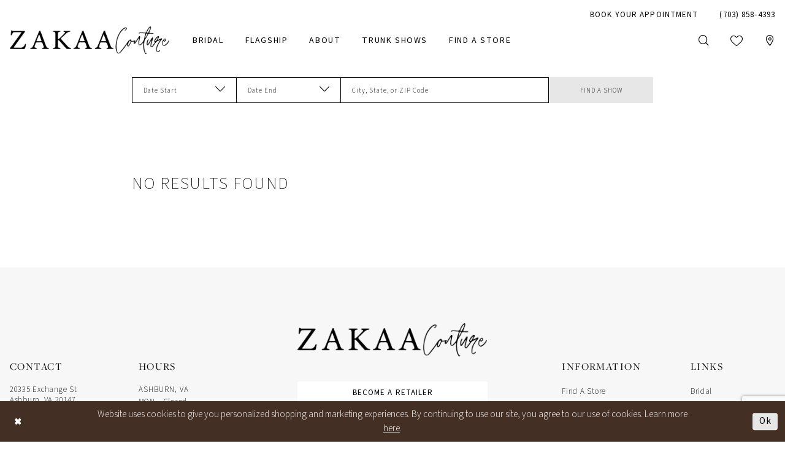

--- FILE ---
content_type: text/html; charset=utf-8
request_url: https://zakaacouture.com/trunk-shows
body_size: 9675
content:




<!DOCTYPE html>
<html class="" lang="en-US">
<head>
    
<base href="/">
<meta charset="UTF-8">
<meta name="viewport" content="width=device-width, initial-scale=1, maximum-scale=2, user-scalable=0" />
<meta name="format-detection" content="telephone=yes">

    <link rel="apple-touch-icon" sizes="180x180" href="Themes/ZakaaCouture/Content/img/favicon/apple-touch-icon.png">
<link rel="icon" type="image/png" sizes="32x32" href="Themes/ZakaaCouture/Content/img/favicon/favicon-32x32.png">
<link rel="icon" type="image/png" sizes="16x16" href="Themes/ZakaaCouture/Content/img/favicon/favicon-16x16.png">
<link rel="manifest" href="Themes/ZakaaCouture/Content/img/favicon/site.webmanifest">
<link rel="mask-icon" href="Themes/ZakaaCouture/Content/img/favicon/safari-pinned-tab.svg" color="#e7e7e7">
<meta name="msapplication-TileColor" content="#e7e7e7">
<meta name="msapplication-config" content="Themes/ZakaaCouture/Content/img/favicon/browserconfig.xml">
<meta name="theme-color" content="#ffffff">
    <link rel="preconnect" href="https://use.typekit.net" crossorigin="anonymous">
<link rel="preconnect" href="https://p.typekit.net" crossorigin="anonymous">
<link rel="preload" href="https://use.typekit.net/bze4aqn.css" as="style">
<link rel="stylesheet" href="https://use.typekit.net/bze4aqn.css"/>

    
<title>Zakaa Couture</title>

    <meta property="og:title" content="Zakaa Couture" />
    <meta property="og:type" content="website" />
    <meta property="og:url" content="https://zakaacouture.com/trunk-shows"/>
        <meta property="og:image" content="https://zakaacouture.com/logos/raster-main-logo?v=2739a3ee-fa1d-c9bb-0c8d-2f146c3b6e07" />
        <meta name="twitter:image" content="https://zakaacouture.com/logos/raster-main-logo?v=2739a3ee-fa1d-c9bb-0c8d-2f146c3b6e07"/>
        <meta name="google-site-verification" content="nTef3gELWqHcm1vKT9__bgiOKLGM4be4Q-7YT9I7LpQ" />

    

    <link rel="preload" href="/Content/fonts/syvoicomoon/Syvo-Icomoon.woff?y5043x" as="font" type="font/woff" crossorigin>

    <link rel="stylesheet" type="text/css" href="https://zakaacouture.com/content/theme.min.css?v=20251230121129"/>
    
    <link rel="stylesheet" href="/Themes/Common/Content/css/webpages.css" />
    <link rel="stylesheet" href="/Themes/ZakaaCouture/Content/css/webpages.css" />


    



    





<!-- Google tag (gtag.js) -->

<meta name="google-site-verification" content="LngoipQXFtsuw0OZBY4psF6hYyjB1lpnEihPqX4WsiI" />

<script async src="https://www.googletagmanager.com/gtag/js?id=AW-10867247642"></script>
<script>
  window.dataLayer = window.dataLayer || [];
  function gtag(){dataLayer.push(arguments);}
  gtag('js', new Date());

  gtag('config', 'AW-10867247642');
</script>

<!-- Google Tag Manager -->

<script>(function(w,d,s,l,i){w[l]=w[l]||[];w[l].push({'gtm.start':

new Date().getTime(),event:'gtm.js'});var f=d.getElementsByTagName(s)[0],

j=d.createElement(s),dl=l!='dataLayer'?'&l='+l:'';j.async=true;j.src=

'https://www.googletagmanager.com/gtm.js?id='+i+dl;f.parentNode.insertBefore(j,f);

})(window,document,'script','dataLayer','GTM-T2K3S9XN');</script>

<!-- End Google Tag Manager -->
</head>
<body class="  ">
    <!--[if lt IE 11]>
      <p class="browsehappy">You are using an <strong>outdated</strong> browser. Please <a href="http://browsehappy.com/">upgrade your browser</a> to improve your experience.</p>
    <![endif]-->
    <div class="hidden-vars" data-vars>
    <div class="breakpoint-xl" data-var-name="breakpoint" data-var-type="xl" data-var-value="width"></div>
    <div class="breakpoint-lg" data-var-name="breakpoint" data-var-type="lg" data-var-value="width"></div>
    <div class="breakpoint-md" data-var-name="breakpoint" data-var-type="md" data-var-value="width"></div>
    <div class="breakpoint-sm" data-var-name="breakpoint" data-var-type="sm" data-var-value="width"></div>
    <div class="color-primary" data-var-name="color" data-var-type="primary" data-var-value="color"></div>
    <div class="color-secondary" data-var-name="color" data-var-type="secondary" data-var-value="color"></div>
</div>
    <!-- Loader -->
    <div id="spinner" class="loader">
        <div class="round">
            <div class="section"></div>
        </div>
    </div>
    <div class="app-container app-container-fix">
        
<div class="primary-block iblock-fix" data-property="fixed-header">
    



    <div class="preheader preheader-main" id="preheader">
        <div class="container">
            <div class="row">
                <div class="preheader-blocks">
                    <a
                       href="/"
                       class="brand-logo hidden-gt-sm"
                       aria-label="Zakaa Couture">
                        <img class="not-invert"
                             src="logos/main-logo?v=2739a3ee-fa1d-c9bb-0c8d-2f146c3b6e07"
                             alt="Zakaa Couture" />
                    </a>
                    <div class="preheader-block preheader-left header-style hidden-gt-sm">
                        <ul role="menu" aria-label="Preheader Menu. Buttons: Hamburger menu">
                            <li role="menuitem" class="hidden-icon">
                                <span class="navbar-toggle menu-item collapsed"
      data-toggle="collapse"
      data-target="#main-navbar"
      role="button"
      aria-label="Toggle Main Navigation Menu"
      aria-controls="main-navbar"
      aria-haspopup="true"
      aria-expanded="false">
    <i class="icomoon icomoon-hamburger-menu"
       aria-hidden="true"></i>
</span>
                            </li>
                        </ul>
                    </div>
                    <div class="preheader-block preheader-right header-style">
                        <ul role="menu"
                            aria-label="Preheader Menu. Buttons: appointments, phone, location, search, appointments">
                                <li role="menuitem" class="hidden-icon hidden-xs hidden-sm">
                                    <a href="appointments" aria-label="Book Your Appointment">
  <i class="icomoon icomoon-calendar"
     aria-hidden="true"></i>
  <span>Book Your Appointment</span>
</a>
                                </li>
                                <li role="menuitem" class="hidden-icon">
                                    <a href="tel:7038584393"
    rel="nofollow" 
    aria-label="Phone Us: (703) 858 4393">
    <i class="icomoon icomoon-phone" aria-hidden="true"></i>
    <span>(703)&nbsp;858&#8209;4393</span>
</a>
                                </li>    
                                <li role="menuitem" class="hidden-gt-sm">
                                    <a href="/store-locator/US"
   aria-label="Visit Location Page">
  <i class="icomoon icomoon-location-pin"
     aria-hidden="true"></i>
</a>
                                </li>
                            <li role="menuitem" class="search-block hidden-gt-sm">
                                <a class="show-search" 
   href="search" 
   aria-haspopup="true" 
   aria-expanded="false" 
   aria-label="Show search">
    <i class="icomoon icomoon-search"
       aria-hidden="true"></i>
</a>

                                <div class="search-holder">
                                    
<div name="search-form"
     role="search"
     aria-label="Search form"
     class="search-form iblock-fix collapsed">
    <div class="search-group ui-widget">
        <div class="search-btn search-btn-left">
            <button type="submit"
                    data-trigger="search"
                    aria-label="Submit Search">
                <i class="icomoon icomoon-search"
                   aria-hidden="true"></i>
            </button>
        </div>
        <div class="search-btn search-btn-right">
            <button type="button"
                    class="close-search-form"
                    aria-label="Close Search">
                <i class="icomoon icomoon-close-x"
                   aria-hidden="true"></i>
            </button> 
        </div>
        <input type="search"
               name="query"
               class="ui-autocomplete-input"
               placeholder="search…"
               aria-label="Enter Search Text"
               data-property="search"
               autocomplete="off">
    </div>
</div>
                                </div>
                            </li>
                                <li role="menuitem" class="hidden-gt-sm">
                                    <a href="appointments" aria-label="Book Your Appointment">
  <i class="icomoon icomoon-calendar"
     aria-hidden="true"></i>
  <span>Book Your Appointment</span>
</a>
                                </li>    
                        </ul>
                    </div>
                </div>
            </div>
        </div>
    </div>
    <header class="header iblock-fix" id="header">
        <div class="container"> 
            <div class="row">
                <div class="header-blocks clearfix">
                    <a
                       href="/"
                       class="brand-logo hidden-xs hidden-sm"
                       aria-label="Zakaa Couture">
                        <img class="not-invert"
                             src="logos/main-logo?v=2739a3ee-fa1d-c9bb-0c8d-2f146c3b6e07"
                             alt="Zakaa Couture" />
                        <img class="invert"
                             src="logos/inverted-logo?v=10aa4fcc-9261-95ce-5be8-ffd33d5e624d"
                             alt="Zakaa Couture" />
                    </a>
                    <div class="header-block header-center header-style">
                        <div class="header-navbar">
                            

<div id="main-navbar" class="navbar-collapse main-navbar main-navbar-extended collapse">
    <div class="main-navbar-extended-contents">
        
<div class="main-navbar-extended-header hidden-gt-sm">
    <div class="main-navbar-extended-header-search">
        
<div name="search-form"
     role="search"
     aria-label="Search form"
     class="search-form iblock-fix collapsed">
    <div class="search-group ui-widget">
        <div class="search-btn search-btn-left">
            <button type="submit"
                    data-trigger="search"
                    aria-label="Submit Search">
                <i class="icomoon icomoon-search"
                   aria-hidden="true"></i>
            </button>
        </div>
        <div class="search-btn search-btn-right">
            <button type="button"
                    class="close-search-form"
                    aria-label="Close Search">
                <i class="icomoon icomoon-close-x"
                   aria-hidden="true"></i>
            </button> 
        </div>
        <input type="search"
               name="query"
               class="ui-autocomplete-input"
               placeholder="search…"
               aria-label="Enter Search Text"
               data-property="search"
               autocomplete="off">
    </div>
</div>
    </div>
</div>
        
<div class="main-navbar-extended-body">
    




<nav class="common-navbar" role="navigation" id="common-navbar" aria-label="Main Navigation">
    <span
          class="close-navbar close-btn "
          data-toggle="collapse"
          data-target="#main-navbar"
          role="button"
          tabindex="0"
          aria-controls="main-navbar"
          aria-haspopup="true"
          aria-expanded="false"
          aria-label="Close Navbar">
    </span>

            <ul role="menubar" aria-label="Main Navigation Menu">
                    <li role="none" data-menu-item>
                        <a class="navbar-item" role="menuitem" tabindex="0" aria-haspopup="false" aria-expanded="false" href="/zakaa-couture" rel="" target="">
                            <span>Bridal</span>
                            <i class="sign" aria-hidden="true"></i>
                        </a>
                    </li>
                    <li role="none" data-menu-item>
                        <a class="navbar-item" role="menuitem" tabindex="-1" aria-haspopup="false" aria-expanded="false" href="flagship-atelier" rel="" target="">
                            <span>Flagship</span>
                            <i class="sign" aria-hidden="true"></i>
                        </a>
                    </li>
                    <li role="none" data-menu-item>
                            <input type="checkbox" autocomplete="off" 
                                   data-trigger="menu-opener"
                                   tabindex="-1"
                                   aria-label="Toggle About Sub Menu"/>
                        <a class="navbar-item" role="menuitem" tabindex="-1" aria-haspopup="true" aria-expanded="false" href="about-us" rel="" target="">
                            <span>About</span>
                            <i class="sign" aria-hidden="true"></i>
                        </a>
                            <ul role="menu"
                                aria-label="About Sub Menu"
                                class="common-sub-menu">
                                
        <li role="none"
            data-menu-item="empty">
                <input type="checkbox"
                       autocomplete="off"
                       data-trigger="menu-opener"
                       tabindex="-1"
                       aria-label="Toggle Sub Menu"/>
                <ul role="menu"
                    aria-label=" Sub Menu">
                    
        <li role="none"
            data-menu-item="">
                <a class="navbar-item" role="menuitem" tabindex="0" aria-haspopup="false" aria-expanded="false" href="meet-the-designer" rel="" target="">
                    <span>Meet the Designer</span>
                    <i class="sign" aria-hidden="true"></i>
                </a>
        </li>        
        <li role="none"
            data-menu-item="">
                <a class="navbar-item" role="menuitem" tabindex="-1" aria-haspopup="false" aria-expanded="false" href="about-us" rel="" target="">
                    <span>About Us</span>
                    <i class="sign" aria-hidden="true"></i>
                </a>
        </li>        
        <li role="none"
            data-menu-item="">
                <a class="navbar-item" role="menuitem" tabindex="-1" aria-haspopup="false" aria-expanded="false" href="customizations" rel="" target="">
                    <span>Customizations</span>
                    <i class="sign" aria-hidden="true"></i>
                </a>
        </li>        
        <li role="none"
            data-menu-item="">
                <a class="navbar-item" role="menuitem" tabindex="-1" aria-haspopup="false" aria-expanded="false" href="customization-journey" rel="" target="">
                    <span>Customization Journey</span>
                    <i class="sign" aria-hidden="true"></i>
                </a>
        </li>        
        <li role="none"
            data-menu-item="">
                <a class="navbar-item" role="menuitem" tabindex="-1" aria-haspopup="false" aria-expanded="false" href="why-brides-choose-zakaa" rel="" target="">
                    <span>Why Brides Choose ZAKAA</span>
                    <i class="sign" aria-hidden="true"></i>
                </a>
        </li>        
        <li role="none"
            data-menu-item="">
                <a class="navbar-item" role="menuitem" tabindex="-1" aria-haspopup="false" aria-expanded="false" href="real-brides" rel="" target="">
                    <span>Zakaa Brides</span>
                    <i class="sign" aria-hidden="true"></i>
                </a>
        </li>        
        <li role="none"
            data-menu-item="">
                <a class="navbar-item" role="menuitem" tabindex="-1" aria-haspopup="false" aria-expanded="false" href="faq" rel="" target="">
                    <span>Frequently Asked Questions</span>
                    <i class="sign" aria-hidden="true"></i>
                </a>
        </li>        
        <li role="none"
            data-menu-item="">
                <a class="navbar-item" role="menuitem" tabindex="-1" aria-haspopup="false" aria-expanded="false" href="testimonials" rel="" target="">
                    <span>Testimonials</span>
                    <i class="sign" aria-hidden="true"></i>
                </a>
        </li>        
        <li role="none"
            data-menu-item="">
                <a class="navbar-item" role="menuitem" tabindex="-1" aria-haspopup="false" aria-expanded="false" href="/blog" rel="" target="">
                    <span>Blog</span>
                    <i class="sign" aria-hidden="true"></i>
                </a>
        </li>        
        <li role="none"
            data-menu-item="">
                <a class="navbar-item" role="menuitem" tabindex="-1" aria-haspopup="false" aria-expanded="false" href="/events" rel="" target="">
                    <span>Events</span>
                    <i class="sign" aria-hidden="true"></i>
                </a>
        </li>        

                </ul>
        </li>        

                            </ul>                                
                    </li>
                    <li role="none" data-menu-item>
                        <a class="navbar-item" role="menuitem" tabindex="-1" aria-haspopup="false" aria-expanded="false" href="trunk-shows" rel="" target="">
                            <span>Trunk Shows</span>
                            <i class="sign" aria-hidden="true"></i>
                        </a>
                    </li>
                    <li role="none" data-menu-item>
                        <a class="navbar-item" role="menuitem" tabindex="-1" aria-haspopup="false" aria-expanded="false" href="/store-locator/US" rel="" target="">
                            <span>Find A Store</span>
                            <i class="sign" aria-hidden="true"></i>
                        </a>
                    </li>
            </ul>
</nav>



</div>
        
<div class="main-navbar-extended-footer hidden-gt-sm">
    <div class="main-navbar-extended-footer-icons">
        <ul>
                    <li>
                        <a href="/wishlist">
                            <i class="icon-syvo icon-heart-o" aria-hidden="true"></i>
                            <span>Wishlist</span>
                        </a>
                    </li>
                <li>
                    <a href="/login">
                        <i class="icon-syvo icon-user-o" aria-hidden="true"></i>
                        <span>Sign In</span>
                    </a>
                </li>
                <li>
                    <a href="/register">
                        <i class="icon-syvo icon-user-o" aria-hidden="true"><span>+</span></i>
                        <span>Sign Up</span>
                    </a>
                </li>
        </ul>
    </div>
</div>
    </div>
    
<div class="main-navbar-extended-overlay" data-toggle="collapse" data-target="#main-navbar" aria-haspopup="false" aria-expanded="false" aria-hidden="true"></div>
</div>
                        </div>
                    </div>
                    <div class="header-block header-right header-style hidden-xs hidden-sm">
                        <ul role="menu" aria-label="Header Menu. Buttons: search, wishlist, location">
                            <li role="menuitem" class="search-block">
                                <a class="show-search" 
   href="search" 
   aria-haspopup="true" 
   aria-expanded="false" 
   aria-label="Show search">
    <i class="icomoon icomoon-search"
       aria-hidden="true"></i>
</a>

                                <div class="search-holder">
                                    
<div name="search-form"
     role="search"
     aria-label="Search form"
     class="search-form iblock-fix collapsed">
    <div class="search-group ui-widget">
        <div class="search-btn search-btn-left">
            <button type="submit"
                    data-trigger="search"
                    aria-label="Submit Search">
                <i class="icomoon icomoon-search"
                   aria-hidden="true"></i>
            </button>
        </div>
        <div class="search-btn search-btn-right">
            <button type="button"
                    class="close-search-form"
                    aria-label="Close Search">
                <i class="icomoon icomoon-close-x"
                   aria-hidden="true"></i>
            </button> 
        </div>
        <input type="search"
               name="query"
               class="ui-autocomplete-input"
               placeholder="search…"
               aria-label="Enter Search Text"
               data-property="search"
               autocomplete="off">
    </div>
</div>
                                </div>
                            </li>
                            <li role="menuitem">
                                <a href="/wishlist"
   aria-label="Visit Wishlist Page">
    <i class="icomoon icomoon-heart"
       aria-hidden="true"></i>
</a>
                            </li>
                                <li role="menuitem">
                                    <a href="/store-locator/US"
   aria-label="Visit Location Page">
  <i class="icomoon icomoon-location-pin"
     aria-hidden="true"></i>
</a>
                                </li>    
                        </ul>
                    </div>
                </div>
            </div>
        </div>
    </header>
</div>
        


        <div class="main-content" id="main">
            

<div class="trunkshows-cmp inner-cmp common-cmp iblock-fix">
    

    

    <section class="section-trunkshows-controls section-button section-inner section-article">
        <div class="container">
            <div class="row">
                <div class="trunkshows-controls">
                    <form action="/trunk-shows" class="form-v2" autocomplete="off" id="trunk-shows-form">
                            <div class="form-row">
                                <div class="form-group">
                                    <div class="list">
                                            <div class="list-item location-item">
                                                <div class="v2-style v2-error-above" data-property="v2-style">
                                                    <input type="text" name="searchTerms" data-rule-tslocationselected="true" value="" id="trunk-shows-search-term" placeholder="City, State, or ZIP Code" aria-label="City, State, or ZIP Code"/>
                                                </div>
                                            </div>

                                            <div class="list-item date-item desktop-left">
                                                <div class="v2-style v2-popup" data-property="v2-style">
                                                    <input type="text" id="date-range-start" data-rule-date="true" data-msg-date="Invalid date" name="datestart" placeholder="Date Start" aria-label="Date Start">
                                                    <div class="v2-dropdown">
                                                        <span data-trigger="#date-range-start" role="button" aria-label="Focus on Date Start">
                                                            <i class="icon-syvo icon-chevron-down" aria-hidden="true"></i>
                                                        </span>
                                                    </div>
                                                </div>
                                            </div>
                                            <div class="list-item date-item desktop-left">
                                                <div class="v2-style v2-popup" data-property="v2-style">
                                                    <input type="text" id="date-range-end" data-rule-date="true" data-msg-date="Invalid date" name="dateend" placeholder="Date End" aria-label="Date End">
                                                    <div class="v2-dropdown">
                                                        <span data-trigger="#date-range-end" role="button" aria-label="Focus on Date End">
                                                            <i class="icon-syvo icon-chevron-down" aria-hidden="true"></i>
                                                        </span>
                                                    </div>
                                                </div>
                                            </div>                                            

                                        <div class="list-item button-item">
                                            <button type="submit" data-property="trunkshows-filter-submit" class="btn btn-success btn-block">FIND A SHOW</button>
                                        </div>                                            
                                    </div>
                                </div>
                            </div>

                    </form>
                </div>
            </div>
        </div>
    </section>

    
<div class="section-article" id="trunk-shows" data-role="results">
    <section class="section-trunkshows section-inner">
        <div class="container">
            <div class="row">
                <div class="trunkshows">
                    <div class="list">

<div class="list-item empty-line">
    <div class="showcase">
        <div class="showcase-section showcase-header">
            <div class="list">
                <div class="list-item">
                    <h3 class="text-left">NO RESULTS FOUND</h3>
                </div>
            </div>
        </div>
    </div>
</div>
                    </div>
                </div>
            </div>
        </div>
    </section>
</div>
</div>


        </div>
        
<div class="ending-block iblock-fix">
    <footer class="footer" id="footer">
        <div class="container">
            <div class="row">
                <div class="footer-groups">
                    <div class="list">
                            <div class="list-item">
                                <div class="footer-group">
                                    <div class="footer-style">
                                        <h5>Contact</h5>
<p>
  <a href="https://goo.gl/maps/2MCwHnhVtE5s9XkZ6" target="_blank">
   20335 Exchange St<br>
Ashburn, VA 20147

  </a>
</p>
<p>&nbsp;</p>
<p>
  <a href="tel:7038584393" rel="nofollow">
   (703)&nbsp;858&#8209;4393
  </a>
</p>
<p>
  <a href="mailto:stylist@zakaacouture.com">stylist@zakaacouture.com</a>
</p>
<hr>
<p>
  <a href="https://maps.app.goo.gl/MmZzdZR5GrZTY2eF6" target="_blank">
   2910 District Ave #150, <br>
Fairfax, VA 22031
  </a>
</p>
<p>&nbsp;</p>
<p>
  <a href="tel:7033369656" rel="nofollow">
   (703)&nbsp;336&#8209;9656
  </a>
</p>
<p>&nbsp;</p>

<p>
  <a href="mailto:Mosaic@zakaacouture.com">Mosaic@zakaacouture.com</a>
</p>
                                    </div>
                                </div>
                            </div>    
                            <div class="list-item">
                                <div class="footer-group">
                                    <div class="footer-style">
                                        <h5>Hours</h5>
<h6>
  Ashburn, VA
</h6>
<table>
  <tbody>
    <tr>
      <td>Mon</td>
      <td>Closed</td>
    </tr>
    <tr>
      <td>Tue</td>
      <td>11am-6pm</td>
    </tr>
 <tr>
      <td>Wed</td>
      <td>11am - 6pm</td>
    </tr>
    <tr>
      <td>Thu</td>
      <td>11am-7pm</td>
    </tr>
  <tr>
      <td>Fri</td>
      <td>11am - 7pm</td>
    </tr>
    <tr>
      <td>Sat</td>
      <td>10:30am-6pm</td>
    </tr>
    <tr>
      <td>Sun</td>
      <td>11am-4pm</td>
    </tr>
  </tbody>
</table>

<p>&nbsp;</p>
<h6>
  Fairfax, VA 
</h6>
<table>
  <tbody>
    <tr>
      <td>Mon-Fri</td>
      <td>11am-7pm</td>
    </tr>
  
    <tr>
      <td>Sat</td>
      <td>10am-7pm</td>
    </tr>
    <tr>
      <td>Sun</td>
      <td>11am-5pm</td>
    </tr>
  </tbody>
</table>
                                    </div>
                                </div>
                            </div>    
                        <div class="list-item">
                            <div class="footer-group">
                                <a href="/"
                                   class="footer-logo"
                                   aria-label="Zakaa Couture">
                                    <img src="logos/main-logo?v=2739a3ee-fa1d-c9bb-0c8d-2f146c3b6e07"
                                         alt="Zakaa Couture"/>
                                </a>
                                    <div class="footer-style">
                                        <a href="/become-a-retailer" class="btn btn-white">Become a Retailer</a>
                                    </div>    

                                

<div class="subscribe iblock-fix">
    <form data-form="subscribe" aria-label="Subscribe form">
        <div class="block-row">
            <input type="email"
                   name="email"
                   placeholder="Enter email & subcribe for updates"
                   autocomplete="off"
                   data-input="subscribe"
                   data-rule-email="true"
                   aria-label="Enter Email Address">
            <button type="submit"
                    data-trigger="subscribe"
                    aria-label="Submit Subscribe">
                <i class="icon-syvo icon-caret-right"
                   aria-hidden="true"></i>
            </button>
            <label class="success"
                   data-msg="subscribe">
                Thank you for signing up!
            </label>
        </div>
    </form>
</div>
                                    <div class="social-networks social-links">
        <ul aria-label="Follow us">
                    <li>
                        <a href="https://www.facebook.com/zakaabridal/"
                           target="_blank" title="Facebook"
                           tabindex="0" aria-label="Visit our Facebook">
                            <i class="icomoon icomoon-facebook" aria-hidden="true"></i>
                        </a>
                    </li>
                    <li>
                        <a href="https://www.instagram.com/zakaa"
                           target="_blank" title="Instagram"
                           tabindex="-1" aria-label="Visit our Instagram">
                            <i class="icomoon icomoon-instagram" aria-hidden="true"></i>
                        </a>
                    </li>
                    <li>
                        <a href="https://www.pinterest.com/zakaa/"
                           target="_blank" title="Pinterest"
                           tabindex="-1" aria-label="Visit our Pinterest">
                            <i class="icomoon icomoon-pinterest" aria-hidden="true"></i>
                        </a>
                    </li>
                    <li>
                        <a href="https://x.com/ZAKAACOUTURE"
                           target="_blank" title="X"
                           tabindex="-1" aria-label="Visit our X">
                            <i class="icon-syvo icon-x-twitter" aria-hidden="true"></i>
                        </a>
                    </li>
                    <li>
                        <a href="https://www.tiktok.com/@zakaacouture"
                           target="_blank" title="TikTok"
                           tabindex="-1" aria-label="Visit our TikTok">
                            <i class="icon-syvo icon-tik-tok" aria-hidden="true"></i>
                        </a>
                    </li>
        </ul>
    </div>

                                
                                <div class="footer-style hidden-xs hidden-sm">
                                    <h6>
                                        &copy;Zakaa Couture 2026
                                    </h6>
                                </div>
                            </div>
                        </div>
                            <div class="list-item">
                                <div class="footer-group">
                                    <div class="footer-style">
                                        <h5>Information</h5>
<ul>
  <li>
    <a href="/store-locator/US">
      Find A Store
    </a>
  </li>
  <li>
    <a href="flagship-atelier">
      Flagship
    </a>
  </li>

  <li>
    <a href="wishlist">
      Wishlist
    </a>
  </li>
  <li>
    <a href="trunk-shows">
      Trunk Shows
    </a>
  </li>
  <li>
    <a href="contact-us">
      Contact
    </a>
  </li>
  <!--<li>
    <a href="faq">
      FAQ
    </a>
  </li> -->
<li>
    <a href="/become-a-retailer">
Become a Retailer    </a>
  </li>
</ul>
                                    </div>
                                </div>
                            </div>    
                            <div class="list-item">
                                <div class="footer-group">
                                    <div class="footer-style">
                                        <h5>Links</h5>
<ul>
  <li>
    <a href="collections/bridal">
      Bridal
    </a>
  </li>
  <li>
    <a href="collections/accessories">
      Accessories
    </a>
  </li>
  <li>
    <a href="appointments">
      Appointments
    </a>
  </li>
  <li>
    <a href="testimonials">
      Reviews
    </a>
  </li>
  <li>
    <a href="real-brides">
      Our Brides
    </a>
  </li>
</ul>
                                    </div>
                                </div>
                            </div>    
                    </div>
                </div>
            </div>
        </div>
    </footer>
    <div class="postfooter" id="postfooter">
        <div class="container">
            <div class="row">
                <div class="postfooter-groups">
                    <div class="list">
                            <div class="list-item">
                                <div class="postfooter-group">
                                    <div class="postfooter-style">
                                        <ul>
  <li>
    <a href="privacy">Privacy Policy</a>
  </li>

  <li>
    <a href="terms">Terms & Conditions</a>
  </li>

  <li>
    <a href="accessibility">Accessibility</a>
  </li>
</ul>
                                    </div>
                                </div>
                            </div>    
                        <div class="list-item hidden-gt-sm">
                            <div class="postfooter-group">
                                <div class="postfooter-style">
                                    <p>&copy;2026 Zakaa Couture</p>
                                </div>
                            </div>
                        </div>
                    </div>
                </div>
            </div>
        </div>
    </div>
</div>
    </div>
    







    <style>
            
    </style>
    <div id="privacyPolicyAcceptance" class="sticky-horizontal-bar" role="alert">
        <div class="content">


                <div class="popup-block popup-body">
                    <p>Website uses cookies to give you personalized shopping and marketing experiences. By continuing to use our site, you agree to our use of cookies. Learn more <a href='privacy'>here</a>.</p>
                </div>
            

                <div class="popup-block popup-controls popup-controls--left">
                    
    <div class="list">
            <div class="list-item">
                <button class="btn btn-success-invert close" aria-label="Close Dialog"></button>
            </div>
    </div>

                </div>

                <div class="popup-block popup-controls popup-controls--right">
                    
    <div class="list">
            <div class="list-item">
                <button class="btn btn-success ok" aria-label="Submit Dialog">Ok</button>
            </div>
    </div>

                </div>
        </div>
    </div>





    
    <script src="https://zakaacouture.com/scripts/theme.min.js?v=20251230121135"></script>
    


<script>
    if (typeof $.cookie === "function") {$.cookie.defaults = {secure:true,path: '/'};}

    var common_settings = {
        currencies: [{"currency":0,"format":"$0.00"}],
        checkoutCurrencyIndex: 0,
        isMobile: false,
        isAuthenticated: false
    };

    $.validator.messages = $.extend($.validator.messages,
            {
                email: 'Please enter a valid email address'
            }
    );
</script>

<script>
        jQuery(function ($) {
            window.Syvo.Search.load();
            window.Syvo.Popups.load();
            window.Syvo.Subscribe.load({ url: '/subscribe' });
        });
</script>



<script>
    jQuery(function ($) {
        var modalOptions = {
            referrerUrl: "https://zakaacouture.com/trunk-shows"
        };


        window.Syvo.Popup_Modal.load({
            urls: {
                post: "/website/submitmodal",
                get: "/website/getmodal"
            },
            modal: modalOptions
        });
    });
</script>





    <script>
        jQuery(function($) {
          window.Syvo.Cart_Popup.load({
            actions: {
              getCartPopup: "/cart/getcartpopupcontent"
            }
          });
        });
    </script>









    <script>
            jQuery(function ($) {
                $("#privacyPolicyAcceptance button").click(function () {
                    $.cookie("privacyPolicyAccepted", true, { expires: 365, path: "/"});
                    $("#privacyPolicyAcceptance").fadeOut();
                });
            });
    </script>

    <script src="https://www.google.com/recaptcha/api.js?render=6Lcj_zIaAAAAAEPaGR6WdvVAhU7h1T3sbNdPWs4X"></script>
    <script>
        var recaptchaV3Key= "6Lcj_zIaAAAAAEPaGR6WdvVAhU7h1T3sbNdPWs4X";
        jQuery(function($) {
          $(window).on("load", function() {
            if (typeof grecaptcha !== "undefined" && window.recaptchaV3Key) {
              Common.initReCaptchaAccessibilityFixes();
            }
          });
        });
    </script>

    
    

<script>
    jQuery(function ($) {
        var location = null;

        var options = {
            baseUrl: "/trunk-shows",
            searchByLocationUrl: "/trunk-shows/searchbylocation",
            nearbySearchUrl: "/trunk-shows/searchnearby",
            searchByDefaultUrl: "/trunk-shows/searchbydefault",
            userGeolocationServicesByDefaultEnabled: true,
            contentId: "[data-role='results']",
            googleKey: "AIzaSyAt7KjI2aWrDB581NfAIyIK0JC15hOHPek",
            trunkShowSearchItemButton: '[data-property="trunk-show-search-item-cta"]',
            filterSubmitButtonSelector: "[data-property='trunkshows-filter-submit']",
            selectAllBrandsIfNoOneSelectedOnInit: false,
            location: location,
            callbacks: {
                onSuccessSearch: function () {
                    window.Syvo.Text_Expander.load();
                }
            },
            messages: {
                pleaseSelectLocationFromTheList: 'Please select location from the list*'
            }
        };


        window.Syvo.Forms_v2.load();
        window.Syvo.Trunk_Shows.load(options);
        window.Syvo.Text_Expander.load();
    });
</script>

    




    <script async src="https://www.googletagmanager.com/gtag/js?id=G-F8RXKDBNZ6"></script>
    <script>
        jQuery(function ($) {
            var options = { };
            
            


            options.isMeasurementProtocolEnabled = false;
            options.trackingCode = 'G-F8RXKDBNZ6';
            options.isConsentModeAccepted = false;
            options.isConsentModelEnabled = false;

            window.Syvo.Google_Analytics_4.load(options);
        });
    </script>

















<!-- Google Tag Manager (noscript) -->

<noscript><iframe src=https://www.googletagmanager.com/ns.html?id=GTM-T2K3S9XN

height="0" width="0" style="display:none;visibility:hidden"></iframe></noscript>

<!-- End Google Tag Manager (noscript) -->

<script>
    jQuery(function ($) {
        var syvoPosIFrameOptions = {
            allowedOrigin: "https://syvopos.com"
        };
        
        window.Syvo.Syvo_Pos_IFrame_Analytics.load(syvoPosIFrameOptions);
        window.Syvo.BridalLive_IFrame_Analytics.load();
        window.Syvo.Acuity_IFrame_Analytics.load();
    });
</script>
</body>
</html>

--- FILE ---
content_type: text/html; charset=utf-8
request_url: https://www.google.com/recaptcha/api2/anchor?ar=1&k=6Lcj_zIaAAAAAEPaGR6WdvVAhU7h1T3sbNdPWs4X&co=aHR0cHM6Ly96YWthYWNvdXR1cmUuY29tOjQ0Mw..&hl=en&v=PoyoqOPhxBO7pBk68S4YbpHZ&size=invisible&anchor-ms=20000&execute-ms=30000&cb=swqw1idd3w7w
body_size: 48829
content:
<!DOCTYPE HTML><html dir="ltr" lang="en"><head><meta http-equiv="Content-Type" content="text/html; charset=UTF-8">
<meta http-equiv="X-UA-Compatible" content="IE=edge">
<title>reCAPTCHA</title>
<style type="text/css">
/* cyrillic-ext */
@font-face {
  font-family: 'Roboto';
  font-style: normal;
  font-weight: 400;
  font-stretch: 100%;
  src: url(//fonts.gstatic.com/s/roboto/v48/KFO7CnqEu92Fr1ME7kSn66aGLdTylUAMa3GUBHMdazTgWw.woff2) format('woff2');
  unicode-range: U+0460-052F, U+1C80-1C8A, U+20B4, U+2DE0-2DFF, U+A640-A69F, U+FE2E-FE2F;
}
/* cyrillic */
@font-face {
  font-family: 'Roboto';
  font-style: normal;
  font-weight: 400;
  font-stretch: 100%;
  src: url(//fonts.gstatic.com/s/roboto/v48/KFO7CnqEu92Fr1ME7kSn66aGLdTylUAMa3iUBHMdazTgWw.woff2) format('woff2');
  unicode-range: U+0301, U+0400-045F, U+0490-0491, U+04B0-04B1, U+2116;
}
/* greek-ext */
@font-face {
  font-family: 'Roboto';
  font-style: normal;
  font-weight: 400;
  font-stretch: 100%;
  src: url(//fonts.gstatic.com/s/roboto/v48/KFO7CnqEu92Fr1ME7kSn66aGLdTylUAMa3CUBHMdazTgWw.woff2) format('woff2');
  unicode-range: U+1F00-1FFF;
}
/* greek */
@font-face {
  font-family: 'Roboto';
  font-style: normal;
  font-weight: 400;
  font-stretch: 100%;
  src: url(//fonts.gstatic.com/s/roboto/v48/KFO7CnqEu92Fr1ME7kSn66aGLdTylUAMa3-UBHMdazTgWw.woff2) format('woff2');
  unicode-range: U+0370-0377, U+037A-037F, U+0384-038A, U+038C, U+038E-03A1, U+03A3-03FF;
}
/* math */
@font-face {
  font-family: 'Roboto';
  font-style: normal;
  font-weight: 400;
  font-stretch: 100%;
  src: url(//fonts.gstatic.com/s/roboto/v48/KFO7CnqEu92Fr1ME7kSn66aGLdTylUAMawCUBHMdazTgWw.woff2) format('woff2');
  unicode-range: U+0302-0303, U+0305, U+0307-0308, U+0310, U+0312, U+0315, U+031A, U+0326-0327, U+032C, U+032F-0330, U+0332-0333, U+0338, U+033A, U+0346, U+034D, U+0391-03A1, U+03A3-03A9, U+03B1-03C9, U+03D1, U+03D5-03D6, U+03F0-03F1, U+03F4-03F5, U+2016-2017, U+2034-2038, U+203C, U+2040, U+2043, U+2047, U+2050, U+2057, U+205F, U+2070-2071, U+2074-208E, U+2090-209C, U+20D0-20DC, U+20E1, U+20E5-20EF, U+2100-2112, U+2114-2115, U+2117-2121, U+2123-214F, U+2190, U+2192, U+2194-21AE, U+21B0-21E5, U+21F1-21F2, U+21F4-2211, U+2213-2214, U+2216-22FF, U+2308-230B, U+2310, U+2319, U+231C-2321, U+2336-237A, U+237C, U+2395, U+239B-23B7, U+23D0, U+23DC-23E1, U+2474-2475, U+25AF, U+25B3, U+25B7, U+25BD, U+25C1, U+25CA, U+25CC, U+25FB, U+266D-266F, U+27C0-27FF, U+2900-2AFF, U+2B0E-2B11, U+2B30-2B4C, U+2BFE, U+3030, U+FF5B, U+FF5D, U+1D400-1D7FF, U+1EE00-1EEFF;
}
/* symbols */
@font-face {
  font-family: 'Roboto';
  font-style: normal;
  font-weight: 400;
  font-stretch: 100%;
  src: url(//fonts.gstatic.com/s/roboto/v48/KFO7CnqEu92Fr1ME7kSn66aGLdTylUAMaxKUBHMdazTgWw.woff2) format('woff2');
  unicode-range: U+0001-000C, U+000E-001F, U+007F-009F, U+20DD-20E0, U+20E2-20E4, U+2150-218F, U+2190, U+2192, U+2194-2199, U+21AF, U+21E6-21F0, U+21F3, U+2218-2219, U+2299, U+22C4-22C6, U+2300-243F, U+2440-244A, U+2460-24FF, U+25A0-27BF, U+2800-28FF, U+2921-2922, U+2981, U+29BF, U+29EB, U+2B00-2BFF, U+4DC0-4DFF, U+FFF9-FFFB, U+10140-1018E, U+10190-1019C, U+101A0, U+101D0-101FD, U+102E0-102FB, U+10E60-10E7E, U+1D2C0-1D2D3, U+1D2E0-1D37F, U+1F000-1F0FF, U+1F100-1F1AD, U+1F1E6-1F1FF, U+1F30D-1F30F, U+1F315, U+1F31C, U+1F31E, U+1F320-1F32C, U+1F336, U+1F378, U+1F37D, U+1F382, U+1F393-1F39F, U+1F3A7-1F3A8, U+1F3AC-1F3AF, U+1F3C2, U+1F3C4-1F3C6, U+1F3CA-1F3CE, U+1F3D4-1F3E0, U+1F3ED, U+1F3F1-1F3F3, U+1F3F5-1F3F7, U+1F408, U+1F415, U+1F41F, U+1F426, U+1F43F, U+1F441-1F442, U+1F444, U+1F446-1F449, U+1F44C-1F44E, U+1F453, U+1F46A, U+1F47D, U+1F4A3, U+1F4B0, U+1F4B3, U+1F4B9, U+1F4BB, U+1F4BF, U+1F4C8-1F4CB, U+1F4D6, U+1F4DA, U+1F4DF, U+1F4E3-1F4E6, U+1F4EA-1F4ED, U+1F4F7, U+1F4F9-1F4FB, U+1F4FD-1F4FE, U+1F503, U+1F507-1F50B, U+1F50D, U+1F512-1F513, U+1F53E-1F54A, U+1F54F-1F5FA, U+1F610, U+1F650-1F67F, U+1F687, U+1F68D, U+1F691, U+1F694, U+1F698, U+1F6AD, U+1F6B2, U+1F6B9-1F6BA, U+1F6BC, U+1F6C6-1F6CF, U+1F6D3-1F6D7, U+1F6E0-1F6EA, U+1F6F0-1F6F3, U+1F6F7-1F6FC, U+1F700-1F7FF, U+1F800-1F80B, U+1F810-1F847, U+1F850-1F859, U+1F860-1F887, U+1F890-1F8AD, U+1F8B0-1F8BB, U+1F8C0-1F8C1, U+1F900-1F90B, U+1F93B, U+1F946, U+1F984, U+1F996, U+1F9E9, U+1FA00-1FA6F, U+1FA70-1FA7C, U+1FA80-1FA89, U+1FA8F-1FAC6, U+1FACE-1FADC, U+1FADF-1FAE9, U+1FAF0-1FAF8, U+1FB00-1FBFF;
}
/* vietnamese */
@font-face {
  font-family: 'Roboto';
  font-style: normal;
  font-weight: 400;
  font-stretch: 100%;
  src: url(//fonts.gstatic.com/s/roboto/v48/KFO7CnqEu92Fr1ME7kSn66aGLdTylUAMa3OUBHMdazTgWw.woff2) format('woff2');
  unicode-range: U+0102-0103, U+0110-0111, U+0128-0129, U+0168-0169, U+01A0-01A1, U+01AF-01B0, U+0300-0301, U+0303-0304, U+0308-0309, U+0323, U+0329, U+1EA0-1EF9, U+20AB;
}
/* latin-ext */
@font-face {
  font-family: 'Roboto';
  font-style: normal;
  font-weight: 400;
  font-stretch: 100%;
  src: url(//fonts.gstatic.com/s/roboto/v48/KFO7CnqEu92Fr1ME7kSn66aGLdTylUAMa3KUBHMdazTgWw.woff2) format('woff2');
  unicode-range: U+0100-02BA, U+02BD-02C5, U+02C7-02CC, U+02CE-02D7, U+02DD-02FF, U+0304, U+0308, U+0329, U+1D00-1DBF, U+1E00-1E9F, U+1EF2-1EFF, U+2020, U+20A0-20AB, U+20AD-20C0, U+2113, U+2C60-2C7F, U+A720-A7FF;
}
/* latin */
@font-face {
  font-family: 'Roboto';
  font-style: normal;
  font-weight: 400;
  font-stretch: 100%;
  src: url(//fonts.gstatic.com/s/roboto/v48/KFO7CnqEu92Fr1ME7kSn66aGLdTylUAMa3yUBHMdazQ.woff2) format('woff2');
  unicode-range: U+0000-00FF, U+0131, U+0152-0153, U+02BB-02BC, U+02C6, U+02DA, U+02DC, U+0304, U+0308, U+0329, U+2000-206F, U+20AC, U+2122, U+2191, U+2193, U+2212, U+2215, U+FEFF, U+FFFD;
}
/* cyrillic-ext */
@font-face {
  font-family: 'Roboto';
  font-style: normal;
  font-weight: 500;
  font-stretch: 100%;
  src: url(//fonts.gstatic.com/s/roboto/v48/KFO7CnqEu92Fr1ME7kSn66aGLdTylUAMa3GUBHMdazTgWw.woff2) format('woff2');
  unicode-range: U+0460-052F, U+1C80-1C8A, U+20B4, U+2DE0-2DFF, U+A640-A69F, U+FE2E-FE2F;
}
/* cyrillic */
@font-face {
  font-family: 'Roboto';
  font-style: normal;
  font-weight: 500;
  font-stretch: 100%;
  src: url(//fonts.gstatic.com/s/roboto/v48/KFO7CnqEu92Fr1ME7kSn66aGLdTylUAMa3iUBHMdazTgWw.woff2) format('woff2');
  unicode-range: U+0301, U+0400-045F, U+0490-0491, U+04B0-04B1, U+2116;
}
/* greek-ext */
@font-face {
  font-family: 'Roboto';
  font-style: normal;
  font-weight: 500;
  font-stretch: 100%;
  src: url(//fonts.gstatic.com/s/roboto/v48/KFO7CnqEu92Fr1ME7kSn66aGLdTylUAMa3CUBHMdazTgWw.woff2) format('woff2');
  unicode-range: U+1F00-1FFF;
}
/* greek */
@font-face {
  font-family: 'Roboto';
  font-style: normal;
  font-weight: 500;
  font-stretch: 100%;
  src: url(//fonts.gstatic.com/s/roboto/v48/KFO7CnqEu92Fr1ME7kSn66aGLdTylUAMa3-UBHMdazTgWw.woff2) format('woff2');
  unicode-range: U+0370-0377, U+037A-037F, U+0384-038A, U+038C, U+038E-03A1, U+03A3-03FF;
}
/* math */
@font-face {
  font-family: 'Roboto';
  font-style: normal;
  font-weight: 500;
  font-stretch: 100%;
  src: url(//fonts.gstatic.com/s/roboto/v48/KFO7CnqEu92Fr1ME7kSn66aGLdTylUAMawCUBHMdazTgWw.woff2) format('woff2');
  unicode-range: U+0302-0303, U+0305, U+0307-0308, U+0310, U+0312, U+0315, U+031A, U+0326-0327, U+032C, U+032F-0330, U+0332-0333, U+0338, U+033A, U+0346, U+034D, U+0391-03A1, U+03A3-03A9, U+03B1-03C9, U+03D1, U+03D5-03D6, U+03F0-03F1, U+03F4-03F5, U+2016-2017, U+2034-2038, U+203C, U+2040, U+2043, U+2047, U+2050, U+2057, U+205F, U+2070-2071, U+2074-208E, U+2090-209C, U+20D0-20DC, U+20E1, U+20E5-20EF, U+2100-2112, U+2114-2115, U+2117-2121, U+2123-214F, U+2190, U+2192, U+2194-21AE, U+21B0-21E5, U+21F1-21F2, U+21F4-2211, U+2213-2214, U+2216-22FF, U+2308-230B, U+2310, U+2319, U+231C-2321, U+2336-237A, U+237C, U+2395, U+239B-23B7, U+23D0, U+23DC-23E1, U+2474-2475, U+25AF, U+25B3, U+25B7, U+25BD, U+25C1, U+25CA, U+25CC, U+25FB, U+266D-266F, U+27C0-27FF, U+2900-2AFF, U+2B0E-2B11, U+2B30-2B4C, U+2BFE, U+3030, U+FF5B, U+FF5D, U+1D400-1D7FF, U+1EE00-1EEFF;
}
/* symbols */
@font-face {
  font-family: 'Roboto';
  font-style: normal;
  font-weight: 500;
  font-stretch: 100%;
  src: url(//fonts.gstatic.com/s/roboto/v48/KFO7CnqEu92Fr1ME7kSn66aGLdTylUAMaxKUBHMdazTgWw.woff2) format('woff2');
  unicode-range: U+0001-000C, U+000E-001F, U+007F-009F, U+20DD-20E0, U+20E2-20E4, U+2150-218F, U+2190, U+2192, U+2194-2199, U+21AF, U+21E6-21F0, U+21F3, U+2218-2219, U+2299, U+22C4-22C6, U+2300-243F, U+2440-244A, U+2460-24FF, U+25A0-27BF, U+2800-28FF, U+2921-2922, U+2981, U+29BF, U+29EB, U+2B00-2BFF, U+4DC0-4DFF, U+FFF9-FFFB, U+10140-1018E, U+10190-1019C, U+101A0, U+101D0-101FD, U+102E0-102FB, U+10E60-10E7E, U+1D2C0-1D2D3, U+1D2E0-1D37F, U+1F000-1F0FF, U+1F100-1F1AD, U+1F1E6-1F1FF, U+1F30D-1F30F, U+1F315, U+1F31C, U+1F31E, U+1F320-1F32C, U+1F336, U+1F378, U+1F37D, U+1F382, U+1F393-1F39F, U+1F3A7-1F3A8, U+1F3AC-1F3AF, U+1F3C2, U+1F3C4-1F3C6, U+1F3CA-1F3CE, U+1F3D4-1F3E0, U+1F3ED, U+1F3F1-1F3F3, U+1F3F5-1F3F7, U+1F408, U+1F415, U+1F41F, U+1F426, U+1F43F, U+1F441-1F442, U+1F444, U+1F446-1F449, U+1F44C-1F44E, U+1F453, U+1F46A, U+1F47D, U+1F4A3, U+1F4B0, U+1F4B3, U+1F4B9, U+1F4BB, U+1F4BF, U+1F4C8-1F4CB, U+1F4D6, U+1F4DA, U+1F4DF, U+1F4E3-1F4E6, U+1F4EA-1F4ED, U+1F4F7, U+1F4F9-1F4FB, U+1F4FD-1F4FE, U+1F503, U+1F507-1F50B, U+1F50D, U+1F512-1F513, U+1F53E-1F54A, U+1F54F-1F5FA, U+1F610, U+1F650-1F67F, U+1F687, U+1F68D, U+1F691, U+1F694, U+1F698, U+1F6AD, U+1F6B2, U+1F6B9-1F6BA, U+1F6BC, U+1F6C6-1F6CF, U+1F6D3-1F6D7, U+1F6E0-1F6EA, U+1F6F0-1F6F3, U+1F6F7-1F6FC, U+1F700-1F7FF, U+1F800-1F80B, U+1F810-1F847, U+1F850-1F859, U+1F860-1F887, U+1F890-1F8AD, U+1F8B0-1F8BB, U+1F8C0-1F8C1, U+1F900-1F90B, U+1F93B, U+1F946, U+1F984, U+1F996, U+1F9E9, U+1FA00-1FA6F, U+1FA70-1FA7C, U+1FA80-1FA89, U+1FA8F-1FAC6, U+1FACE-1FADC, U+1FADF-1FAE9, U+1FAF0-1FAF8, U+1FB00-1FBFF;
}
/* vietnamese */
@font-face {
  font-family: 'Roboto';
  font-style: normal;
  font-weight: 500;
  font-stretch: 100%;
  src: url(//fonts.gstatic.com/s/roboto/v48/KFO7CnqEu92Fr1ME7kSn66aGLdTylUAMa3OUBHMdazTgWw.woff2) format('woff2');
  unicode-range: U+0102-0103, U+0110-0111, U+0128-0129, U+0168-0169, U+01A0-01A1, U+01AF-01B0, U+0300-0301, U+0303-0304, U+0308-0309, U+0323, U+0329, U+1EA0-1EF9, U+20AB;
}
/* latin-ext */
@font-face {
  font-family: 'Roboto';
  font-style: normal;
  font-weight: 500;
  font-stretch: 100%;
  src: url(//fonts.gstatic.com/s/roboto/v48/KFO7CnqEu92Fr1ME7kSn66aGLdTylUAMa3KUBHMdazTgWw.woff2) format('woff2');
  unicode-range: U+0100-02BA, U+02BD-02C5, U+02C7-02CC, U+02CE-02D7, U+02DD-02FF, U+0304, U+0308, U+0329, U+1D00-1DBF, U+1E00-1E9F, U+1EF2-1EFF, U+2020, U+20A0-20AB, U+20AD-20C0, U+2113, U+2C60-2C7F, U+A720-A7FF;
}
/* latin */
@font-face {
  font-family: 'Roboto';
  font-style: normal;
  font-weight: 500;
  font-stretch: 100%;
  src: url(//fonts.gstatic.com/s/roboto/v48/KFO7CnqEu92Fr1ME7kSn66aGLdTylUAMa3yUBHMdazQ.woff2) format('woff2');
  unicode-range: U+0000-00FF, U+0131, U+0152-0153, U+02BB-02BC, U+02C6, U+02DA, U+02DC, U+0304, U+0308, U+0329, U+2000-206F, U+20AC, U+2122, U+2191, U+2193, U+2212, U+2215, U+FEFF, U+FFFD;
}
/* cyrillic-ext */
@font-face {
  font-family: 'Roboto';
  font-style: normal;
  font-weight: 900;
  font-stretch: 100%;
  src: url(//fonts.gstatic.com/s/roboto/v48/KFO7CnqEu92Fr1ME7kSn66aGLdTylUAMa3GUBHMdazTgWw.woff2) format('woff2');
  unicode-range: U+0460-052F, U+1C80-1C8A, U+20B4, U+2DE0-2DFF, U+A640-A69F, U+FE2E-FE2F;
}
/* cyrillic */
@font-face {
  font-family: 'Roboto';
  font-style: normal;
  font-weight: 900;
  font-stretch: 100%;
  src: url(//fonts.gstatic.com/s/roboto/v48/KFO7CnqEu92Fr1ME7kSn66aGLdTylUAMa3iUBHMdazTgWw.woff2) format('woff2');
  unicode-range: U+0301, U+0400-045F, U+0490-0491, U+04B0-04B1, U+2116;
}
/* greek-ext */
@font-face {
  font-family: 'Roboto';
  font-style: normal;
  font-weight: 900;
  font-stretch: 100%;
  src: url(//fonts.gstatic.com/s/roboto/v48/KFO7CnqEu92Fr1ME7kSn66aGLdTylUAMa3CUBHMdazTgWw.woff2) format('woff2');
  unicode-range: U+1F00-1FFF;
}
/* greek */
@font-face {
  font-family: 'Roboto';
  font-style: normal;
  font-weight: 900;
  font-stretch: 100%;
  src: url(//fonts.gstatic.com/s/roboto/v48/KFO7CnqEu92Fr1ME7kSn66aGLdTylUAMa3-UBHMdazTgWw.woff2) format('woff2');
  unicode-range: U+0370-0377, U+037A-037F, U+0384-038A, U+038C, U+038E-03A1, U+03A3-03FF;
}
/* math */
@font-face {
  font-family: 'Roboto';
  font-style: normal;
  font-weight: 900;
  font-stretch: 100%;
  src: url(//fonts.gstatic.com/s/roboto/v48/KFO7CnqEu92Fr1ME7kSn66aGLdTylUAMawCUBHMdazTgWw.woff2) format('woff2');
  unicode-range: U+0302-0303, U+0305, U+0307-0308, U+0310, U+0312, U+0315, U+031A, U+0326-0327, U+032C, U+032F-0330, U+0332-0333, U+0338, U+033A, U+0346, U+034D, U+0391-03A1, U+03A3-03A9, U+03B1-03C9, U+03D1, U+03D5-03D6, U+03F0-03F1, U+03F4-03F5, U+2016-2017, U+2034-2038, U+203C, U+2040, U+2043, U+2047, U+2050, U+2057, U+205F, U+2070-2071, U+2074-208E, U+2090-209C, U+20D0-20DC, U+20E1, U+20E5-20EF, U+2100-2112, U+2114-2115, U+2117-2121, U+2123-214F, U+2190, U+2192, U+2194-21AE, U+21B0-21E5, U+21F1-21F2, U+21F4-2211, U+2213-2214, U+2216-22FF, U+2308-230B, U+2310, U+2319, U+231C-2321, U+2336-237A, U+237C, U+2395, U+239B-23B7, U+23D0, U+23DC-23E1, U+2474-2475, U+25AF, U+25B3, U+25B7, U+25BD, U+25C1, U+25CA, U+25CC, U+25FB, U+266D-266F, U+27C0-27FF, U+2900-2AFF, U+2B0E-2B11, U+2B30-2B4C, U+2BFE, U+3030, U+FF5B, U+FF5D, U+1D400-1D7FF, U+1EE00-1EEFF;
}
/* symbols */
@font-face {
  font-family: 'Roboto';
  font-style: normal;
  font-weight: 900;
  font-stretch: 100%;
  src: url(//fonts.gstatic.com/s/roboto/v48/KFO7CnqEu92Fr1ME7kSn66aGLdTylUAMaxKUBHMdazTgWw.woff2) format('woff2');
  unicode-range: U+0001-000C, U+000E-001F, U+007F-009F, U+20DD-20E0, U+20E2-20E4, U+2150-218F, U+2190, U+2192, U+2194-2199, U+21AF, U+21E6-21F0, U+21F3, U+2218-2219, U+2299, U+22C4-22C6, U+2300-243F, U+2440-244A, U+2460-24FF, U+25A0-27BF, U+2800-28FF, U+2921-2922, U+2981, U+29BF, U+29EB, U+2B00-2BFF, U+4DC0-4DFF, U+FFF9-FFFB, U+10140-1018E, U+10190-1019C, U+101A0, U+101D0-101FD, U+102E0-102FB, U+10E60-10E7E, U+1D2C0-1D2D3, U+1D2E0-1D37F, U+1F000-1F0FF, U+1F100-1F1AD, U+1F1E6-1F1FF, U+1F30D-1F30F, U+1F315, U+1F31C, U+1F31E, U+1F320-1F32C, U+1F336, U+1F378, U+1F37D, U+1F382, U+1F393-1F39F, U+1F3A7-1F3A8, U+1F3AC-1F3AF, U+1F3C2, U+1F3C4-1F3C6, U+1F3CA-1F3CE, U+1F3D4-1F3E0, U+1F3ED, U+1F3F1-1F3F3, U+1F3F5-1F3F7, U+1F408, U+1F415, U+1F41F, U+1F426, U+1F43F, U+1F441-1F442, U+1F444, U+1F446-1F449, U+1F44C-1F44E, U+1F453, U+1F46A, U+1F47D, U+1F4A3, U+1F4B0, U+1F4B3, U+1F4B9, U+1F4BB, U+1F4BF, U+1F4C8-1F4CB, U+1F4D6, U+1F4DA, U+1F4DF, U+1F4E3-1F4E6, U+1F4EA-1F4ED, U+1F4F7, U+1F4F9-1F4FB, U+1F4FD-1F4FE, U+1F503, U+1F507-1F50B, U+1F50D, U+1F512-1F513, U+1F53E-1F54A, U+1F54F-1F5FA, U+1F610, U+1F650-1F67F, U+1F687, U+1F68D, U+1F691, U+1F694, U+1F698, U+1F6AD, U+1F6B2, U+1F6B9-1F6BA, U+1F6BC, U+1F6C6-1F6CF, U+1F6D3-1F6D7, U+1F6E0-1F6EA, U+1F6F0-1F6F3, U+1F6F7-1F6FC, U+1F700-1F7FF, U+1F800-1F80B, U+1F810-1F847, U+1F850-1F859, U+1F860-1F887, U+1F890-1F8AD, U+1F8B0-1F8BB, U+1F8C0-1F8C1, U+1F900-1F90B, U+1F93B, U+1F946, U+1F984, U+1F996, U+1F9E9, U+1FA00-1FA6F, U+1FA70-1FA7C, U+1FA80-1FA89, U+1FA8F-1FAC6, U+1FACE-1FADC, U+1FADF-1FAE9, U+1FAF0-1FAF8, U+1FB00-1FBFF;
}
/* vietnamese */
@font-face {
  font-family: 'Roboto';
  font-style: normal;
  font-weight: 900;
  font-stretch: 100%;
  src: url(//fonts.gstatic.com/s/roboto/v48/KFO7CnqEu92Fr1ME7kSn66aGLdTylUAMa3OUBHMdazTgWw.woff2) format('woff2');
  unicode-range: U+0102-0103, U+0110-0111, U+0128-0129, U+0168-0169, U+01A0-01A1, U+01AF-01B0, U+0300-0301, U+0303-0304, U+0308-0309, U+0323, U+0329, U+1EA0-1EF9, U+20AB;
}
/* latin-ext */
@font-face {
  font-family: 'Roboto';
  font-style: normal;
  font-weight: 900;
  font-stretch: 100%;
  src: url(//fonts.gstatic.com/s/roboto/v48/KFO7CnqEu92Fr1ME7kSn66aGLdTylUAMa3KUBHMdazTgWw.woff2) format('woff2');
  unicode-range: U+0100-02BA, U+02BD-02C5, U+02C7-02CC, U+02CE-02D7, U+02DD-02FF, U+0304, U+0308, U+0329, U+1D00-1DBF, U+1E00-1E9F, U+1EF2-1EFF, U+2020, U+20A0-20AB, U+20AD-20C0, U+2113, U+2C60-2C7F, U+A720-A7FF;
}
/* latin */
@font-face {
  font-family: 'Roboto';
  font-style: normal;
  font-weight: 900;
  font-stretch: 100%;
  src: url(//fonts.gstatic.com/s/roboto/v48/KFO7CnqEu92Fr1ME7kSn66aGLdTylUAMa3yUBHMdazQ.woff2) format('woff2');
  unicode-range: U+0000-00FF, U+0131, U+0152-0153, U+02BB-02BC, U+02C6, U+02DA, U+02DC, U+0304, U+0308, U+0329, U+2000-206F, U+20AC, U+2122, U+2191, U+2193, U+2212, U+2215, U+FEFF, U+FFFD;
}

</style>
<link rel="stylesheet" type="text/css" href="https://www.gstatic.com/recaptcha/releases/PoyoqOPhxBO7pBk68S4YbpHZ/styles__ltr.css">
<script nonce="L2R8hrzNhl0yhOz81nLZlg" type="text/javascript">window['__recaptcha_api'] = 'https://www.google.com/recaptcha/api2/';</script>
<script type="text/javascript" src="https://www.gstatic.com/recaptcha/releases/PoyoqOPhxBO7pBk68S4YbpHZ/recaptcha__en.js" nonce="L2R8hrzNhl0yhOz81nLZlg">
      
    </script></head>
<body><div id="rc-anchor-alert" class="rc-anchor-alert"></div>
<input type="hidden" id="recaptcha-token" value="[base64]">
<script type="text/javascript" nonce="L2R8hrzNhl0yhOz81nLZlg">
      recaptcha.anchor.Main.init("[\x22ainput\x22,[\x22bgdata\x22,\x22\x22,\[base64]/[base64]/[base64]/bmV3IHJbeF0oY1swXSk6RT09Mj9uZXcgclt4XShjWzBdLGNbMV0pOkU9PTM/bmV3IHJbeF0oY1swXSxjWzFdLGNbMl0pOkU9PTQ/[base64]/[base64]/[base64]/[base64]/[base64]/[base64]/[base64]/[base64]\x22,\[base64]\\u003d\\u003d\x22,\x22I2BeHsOKMFHCkMKcwpLCvcO0c8KVwo7DhVbDnsKWwqPDuklmw4rCvMKfIsOeEcOYRHR4PMK3YxhxNijCh1Ftw6B9IRlwLcO8w5/Dj1bDpUTDmMOEFsOWaMOLwoPCpMK9wpTCtDcAw4pEw60lb2kMwrbDl8KPJ0YIRMONwop9dcK3woPCkC7DhsKmLsKNaMKydsKvScKVw6dZwqJdw7cRw74KwpMFaTHDpyPCk357w4Q9w54gGD/CmsKWwozCvsOyKXrDuQvDv8KrwqjCugxbw6rDicKyNcKNSMOnwpjDtWNvwqPCuAfDjsOmwoTCncKBCsKiMg07w4DClHF8wpgZwpZyK2J1WGPDgMOOwoBRRw1Fw7/CqDXDhCDDgSkSLkV/CRABwrR6w5fCusOtwrnCj8K7WcO7w4cVwq8rwqERwqHDjMOZwpzDhsKVLsKZLx8lX19uT8OUw71Bw6Miwq8OwqDCgwIwfFJ0U8KbD8KmfkzCjMOSfn50wqnCv8OXwqLCrG/DhWfCo8O/wovCtMKhw6cvwp3DqMOqw4rCvidoKMKewqfDmcK/[base64]/CpyjDg3ddHEhpR8O5asObw4JWKXXCqwhSF8KyTihEwqsiw4LDqsKoIMKEwqzCosK4w61iw6hPAcKCJ23Ds8OcQcOyw6DDnxnCgMORwqMyJsOxCjrCv8OvPmheOcOyw6rCjALDncOUJmo8wpfDmULCq8OYwqnDtcOrcTbDs8KzwrDCgF/CpFI4w6TDr8Knwqwsw40awonCmsK9wrbDjWPDhMKdwqHDgWx1wrtdw6Elw6TDtMKfTsK9w6s0LMOZQcKqXCnCgsKMwqQBw7nClTPCuh4iVjbCkAUFwrnDtA01ZhPCgSDCmcOdWMKfwqwufBLDocKTKmYDw5TCv8O6w6PCqsKkcMOkwo9cOH/CjcONYEMGw6rCinHCi8Kjw7zDkkjDl2HCuMKVVENWH8KJw6INMlTDrcKUwoo/FHPCsMKsZsK/EB48LsKxbDIEPsK9ZcK7E04SZ8KQw7zDvMKhPsK4ZTM/[base64]/CpcO8aMKAw4bCnBYZXgPCkXXDhATChMKwwrdswpUQw44/GcK/wodNw5tBDRLClMOlwpbCncOMwrLDucOgwq3DoUTCj8Kbw7tQw6cNw4HCiVLClRzCph0ldsOWw4RZw57DignDsErCgTMXAGrDq2nDgFAyw5UhdWPCvcOsw7/CrcOaw6ZbNMOWHcOcP8OxdsKVwrASw4YbNMOTw6orwqTDgVYIAsOZccOOIcKHNEbClsK8PzTCtMKpwqbCsEHCv3UGQ8OCwr/Ctxs0XCxqwrjCnsOywpskw6BBwrjClgAmw4nDtMO2wq0KN3bDhsKMFU59M1/[base64]/w7pTKGs5KBjDmsOsG8Ozw7wDMgdORyjDncK6HEpnX2oaYsOLZsK+IzZ8ZA3CrMKYcsKjM0chYwpzQSQHwpXDtypiEMO1wr7DsgzCpiAHw7IpwrBJPkVawrvCoHrCjA3DlsO8w6kdw4EsfcKEw4QzwobDosK1PkjChcOUTMK8b8Ojw4/[base64]/Cm8KjOsKYbWJ+ZsOUwoYaQ1/CnsOtwrvCoG/DnsO4w7bDu8KxGUZ6dTDCjh7CoMKvNgrDqxrDpibDuMOrw7R0wrtew4zCusKPwrXCscKIR2TDm8Kuw511EyoPwqkefsOlPcKDDsKWwqx7wpXDocOvw5d/dsO5woXDmS0FwpXDpcOvdsKfwoIOXMOjQsKDB8OZT8Ofw6zDp3jDkMKODMKvRyvCvCnDiHYAwqNAw6zDm17ChlzCncK/[base64]/ZixTw6DCoFDDqFohbTXDjMK7UcOjw7zCqcKHZsOGw4DCu8OOw5EdckJlUUoUWAcJw5jDj8ODwrnDmUIXcjM3wo/DiSRLX8OOeF5uYMOfJE8TVCjCi8OPwrYNFVzDqHLDh1/[base64]/dsOjdVp1w5LCuy7Dm8OYw5gBS0Z7YE7Dp3PCrB1Mw67DvxzDlsOMGmrCr8KofVzCoMKBCVdpw6LDp8OWwq3CvcO1KEwEe8KHw5t1FVlhwpl9JcKPVsKbw6xrYsKcLgB7RcO3I8KMw4DCvcOdw5oSQ8K4HT/ChMOVK0XCrMKTwoPCglnCv8OZI10DD8ODw4jDs3k+w7zCr8OOesOMw7B/T8KDZWzCucKswp3CqQXCvBstwr0Hfk1ywpLCvylKw59Rw6HChsKXw7XDl8OWEUh8wq1Twrl4N8O8fVPCpTLCixliw4LCssKeJsK1Y3hlwodLwr/CgEoZTj0yJiZ9woXCgMKCAcO1wrXCj8Kgags7AzdAClPDvAjDjMOvXFvCocK+HsKIccOHw4hZw4ocwqbDvRp7fMKawrctT8KDw4fCmcOhAMONTBbCqMO/NgjCg8O7RMOVw4vDh2vCt8OIw4LDqlrChErCh3nDrA8Fwp8mw7tnb8ORwro5WDVzwonDhi/CqcOlSsK+ElDDicKjw5PCoExewr8pZ8Kuw5Ynw70GDMKudcKjwo4PI2MkN8Ofw5hmfsKdw5rDusObBsK/[base64]/DpWnCjsOUw7DCjcO+wotpAybCrAMdw5zCtcOpwrtrwp0MwqrDmHzCg2XDn8O+H8KLwqgdbDItZMOfScK5QgJJUlNZIMOMOsKlfMO5w4ZUJglqwovCh8K8TMOKPcOswpLCvMKTw7vClg3Ds3AdMMOQTsKiIsOdIsOYQ8Knwo8/wqJ7wr7DsMOIXxpifsKLw5TCnzTDh3p/NcKTHz9SKnzCnDwnHBjDnyTDqcKTw4/CgXg/wpDCi1IeHU54TcOSwrQ3w5dRw7xdOFnCtHMBwqhoYm3CpTbDiDvDjMODwoTCgGhALMOkw4rDpMKGGlI/Y1pJwqUiZcOiwqjDhURwwqZHQVM2w6NUw6bCpRseJhkIw5dMWMO8GMKawq7DtcKLw7VUwrnCnErDl8OwwokWC8KgwrB4w4kCJ1x7w5QkRcKjEDLDncODCMKJXsKMfcKCIMKuSQvChsOxFcOSw5kkMw4Iwo/[base64]/[base64]/b8KCMHd8IykAEMOscMK9w5gfcgLDj0UHwosBwr5aw6XCokHCo8KgfWQwIsKUMkF1GUTDuEtBAMK+w44kT8KcbEPCiR4hAC3DlMO3w67DhcKXw4zDuTDDkMKcJE7CgsONw57DiMKXw4NlUURew4BePcKBwr9Iw4UdK8KQASDDgcKAwo3DpcOvwpDCj1Z4wpp/J8K/w5zCvA7CtMOzTsORwoVdwp4Dw6F4w5FGb2/DunApw78UfsOSw4JePMKVYsOAbRBNw5/DkCbCgkzCnXjDuWfClULDoENqcBnCjnPDiGxYCsOUwqMMw4xZwqAnw49sw49hQMOWBjLDthVZIcKnw48QYwR8wqR0CMKIw7Ezw4rCpsOhwqQZIMOKwqIIGsKCwrjDqMOTw4PCgA9Gwr/Cgx06J8KnJMKsRsKjw7tdwrIhwpghaVjCu8O6Jl/CocKqJnNiw6bDgyxYRSLCh8O0w44fwrYPPxVtRMKQwrfDkXjDtsOMdMOTBsKpAcK9QC/CrMOIw5fCrDM9w47Dh8Kbw57DiWpdwq7Cp8KKwpZiw4ptw4/Dh2cjeF7Cn8O1HMO2w5pdw53DiBbCrFQ9w6tNw5rCpRfDiQJxI8OeDkjDlcKYKxvDmyVhKsK7wo/[base64]/DkF7ClMKvwqfDiClTw70bw5fDtRLDnsKQw6LCkn5uw7JIw4AZV8K5wqXDqTrDhnw0Rlxgwr7ChSXDnyrCqhJ5wrfCnzfCs1gCw6Qvw7DCvwXCv8KrbcKSwpTDi8K1w7cSDTR4w7BqasKewrXCoHfCosKLw6sdwrTCg8K6w6/[base64]/[base64]/DjMObXl1zXWTCksKYw5JAwo7CiSATwqJjdMOGwq3Dp8KpH8Kgwo3DnsKhw5cKwox0NHNAwo8bOxzCiFDDv8OiF13Cvn7DrBwfCMOywrXCo1ERwo3CssKfIlFUw7LDr8OdWsORLS/[base64]/DhsK0w5FlACxdw4nCniPDoMOgdMKcw7/Dt11XwqlBw74Hw7rCucK9w6B8ZlHDi23Dgw/ChMKudcKdwpg1w5LDpcORLyTCoXjDnGbCk1vCjMK+XcOhbcKedFLCvsKOw4jChsOnZsKkw6fDoMOGUMKSGsKuFMOPw4l3F8OaEMOKw6HClsK9wpRqwrZjwoMhw4QDw5zDq8KcwofCscKvHQZqFCt0QnQvwosYw6vDmMO9w5XCv1/[base64]/Cn8KwwpQ8wrUDS8K4wrjDvMOawrfCvxtVwqHCj8K+DMO3wpvDv8OQw75qw6rCucKfwrssw7DDrcORw4Vew7zDq3INwqLCuMK1w4pCwoE7w7kIcMK0dwDCjXbDvcO1w5sfwpHDl8KqC1vChcKUwo/CvnVuDsKCw7FTwrjCr8KobsKoFj/[base64]/w5FnI8OEw6zDm8KLOsKuwpjCoyLDnwbCnsKZwonDuUlvOgoGw5zDtWHCsMOXKH7Cqw51w5TDhwvCoylGw6pUwoHDn8O/w4RlwozCtQTDu8O6wq1hCAg1wpJwDcKTw77CqTnDh23CtTXCtMOsw59Two3DgsKTwqHCsSNHP8OSwo/[base64]/w459w6s1woBVZMO9wq4Ow4vDn8KWwpY5wqPCvUZfdsO5U8KSJsK0w6rCqFB9C8KQasKZZmnDj1DDs1bCtFl2cA3CrCttwojCinvDti86fcK8wp/DqcOnw7HDvxd9DMKFCT49wrNmw4nDkCXCjMKCw6M5w57Dj8OmWMO+CMKiSsOlR8Ovwoo5dsOCEDZgesKCw7DCjcO8wqTCqcKRw5zCm8OGFkZ/fn7CiMOxHzBIbj5rcB9nw7vCmsKgNBPCvsOhNm7Cm11owpgfw7fCiMKGw7lAH8OMwrwMVDvClsOKw6xuLQbDmCBfw6zCj8ORw6LCvXHDuSrDmMKVwrUCw7UpSBsxw6bCnFXCqMK7wohKw4/CpcOUQ8Otwrluwr5Qw77DkyzDmMOXEFnDkMKAw6LDmsKRRsKKw7Q1w6kQMRc1PyokBU3Dhit1wp09wrXDrMKAw7rCsMOVB8Ofw60VUMK5AcKawpnCoTclGzjDvl/DoEPDg8Ojw7bDo8OgwplRw6MhWzbDmSDCtgzCnjnCtcOvw5trD8KuwoY9fMKlacKwHMObw5rClMKGw61pwqJHw7TDjRQLw6oiw4PDryl/JcO0bMOEwqDCjsOYQUEJwpPDnEVoRxIcNgXCocOoXcKOfT4VbMOIW8OFwozDh8OHw67DusKIYXfCq8OMWcOuw5rDtcOIQG3Dm24Xw5DDhsKpRnTCnsOtwpzDp3DCmMK9acO2UsOVXsKbw4bCh8O7JcOLw5VSw5BAecODw6VDw6tIYFBxwpl/w47DpMOgwrZowqfCkcOkwo1kw7TDgFPDt8OXwpXDjWYmYMKTw7DDjF9Gw6JyVsO2w6UmWMKqSQEow7oERsOyFRopw6IQwqJPwq5fPR5ET0XDp8O9AQrCix9xw5fDtcOJwrLDhkzCqk/Cv8KVw7shw6vDvmNGAsOBw4l9w4DDii/[base64]/wqXCjmLCscKCAXnDvEPCvjPDiBdOdcKKw5/[base64]/CtsOBwoQiE8KSwrzDrSouJSPCo0jDrMKEw5fDgB4hw6/ClsO2NsOzBGUEw7nCvjkBwqAzEMOMwp7CiFHDvMKSwpNtNcOww6zCgi/DqS3DhMKeBm5Nw4MMKUd4W8K4wp17BCzCsMKVwoofworDp8OxPxlZw6tEw5rDvMOPewgeXsKxEndjwp49wrjDiXkFMMOXw7soczJZLEFqBGkqw60HT8OXH8O0Yx/[base64]/[base64]/aQNTaEfDusK+TSDCoWXDohskbQxewpHDpGPDm3RIwpbDhRMYwq4dwrEQPcOxwphFCVfDu8Ktw6hlDS4oMcOTw7XCrjgACBPCiSPDs8Olw7xXw6LCu2jDqcOFXcOmwqXCvsOMw78ew6VVw7nChsOqwrpOwrdIwqzCsMOeHMOBYMOpanUSNcOJwo/CtsOMFsKGw5PDiH7DrsKSUC7DgsOgLx1jwqQ5XsOvR8ONDcOLOcKfwprDu31Fwo16wrsxw682wpjCp8KuwonCj3TDtCPCnTtcf8KbdMOmwrY+w6/DixXCp8O/bsOzwpsaQTorwpQ6wrI/asKhw4A1Hxsfw5PCpXoOYMO5UU3CpxpIwrE7KCbDgMOJcsKWw7vCmGMgw5fCrcKydA3DnloOw78eFMKoW8OeV1FrBsKyw5XDvcOVJx1rZyMOwonCvTLCqkPDvcK2Oh4POsKmDsOewqtDEsOKw6zChSvDlBbCuTDCgh9/wpprdVZzw6DCscKSUwTCpcOAw4/CpypRwr8ow6HDqCTCj8KrJ8KwwoLDnMOQw57CsHHDpcOOw6VfL1DDl8KawrDDly5zwohJIBvCmid3csOrw4zDjG1fw6ppeA/DgMK7N0Bub14gw6rCksOXd3jDuSFBwrsNw6vCs8OkGMKVIcKaw6UIw7RPMcKgwpXCisKjVSLCg0rDpTMDwoTCvgJ/OcK3ESJ+eW5GwoDCp8KFHXBfWh7Dt8KzwpJxw7zCuMOPR8OKWMOzw4LCozpnCATDnnkbwpAXw7bDlcOxVB4jwrbCkWtkw6LDq8OOO8Osf8KvXQR9w5zDphjCtlfCk1FwacK0w41wVxQbwpN8PyzDpCMxc8KTwoLDqQR1w6/DgSTCmcOhwpTDmnPDk8O5JMKtw5/CuizDkMO6woPCigbCkSlYwpwdwokTenvDrMOmw5vDlsOGfMO5HADCvMOXQzoYw5YiUyrDiw3DgQoVAsOLNAfDikfDoMKowrHChMOEbEoOwprDicKOwroIw5hqw7/[base64]/[base64]/wqbDhgJSwrXCucO8w73CqwwpVcKlw4IAFBoMw49qwr5mfsOYQcKww7vDiBQpQsKWKFrCqBlIw6t6QCrDpsKFw6h0wrDClMKxWHsBwo4BfxtDw6xUEMKEwog3e8OUwpfCsHJgwoTDssOZw7Y8PStvJcOgaSg/w4J0H8Kiw6zCkMK2w6YvwqzDu01vwrBQwpoKWxUEHMOtCVzDhh3CnMOIw4IAw55uwo9yfGhbAsKQCDjChcKWQcOMIU1zQmvDkGJ7woDDgUEDW8K0woNtwrpRwp40wolEJEByLMKmU8K4woJtwqxLw7TDr8K1TsKTwotbdBgRaMKbwohVMyEwQiU/[base64]/Cri/CvcK9JgAHFMKNQcOtw5scw6XDnHPDl8O9wrDDlsO5w6siRTBaXcOBdBnCs8OcchY3w5ZGwrbDhcO/wqLCisOVwoXDpGpnw57DocK1wooCwpfDuipOw6DDqMKXw4Z9woUwMMOKOMKXw4nClVlEGHNhw4/DqsOmwpHCqk/Cp1/CogfDq1nCp0fCnEw4wqElYBPCk8Oaw6rCpsKowrxyP2vDjsK/w5nDhhpiJMOIwp7Cp2Vxw6ArB29xwqJ/NzXDjHENwqkHMA0gwrPCsR5uwrBBE8OsfjjDoiDCrMOLw77Ci8KxacKFw4g2woHCk8OIwrFwGsKvwo3DgsKSRsKpRTXCisOrIA/DhGtrGsKlwqLCtsOdYcK0bcKkwrDCjR/DkA3DtDjChwPCkcO/EDECw6Vow6nDrsKeG3TDjFPCuAkXw4/Cn8K+M8Kbwp01wrlXwovCmsOOdcOuD17CsMKXw4nDlS/ChG7Du8KOw4xxJ8KZFA4vEcKvaMKlHsKQG3AMJMOmwpAGGlvCsMKnQMK5w6Inwo5PYXEjwpxewr7DjsOjU8KpwrtLw6rDh8KMwp/[base64]/QW8aEMKjwoTDn2xKwqXCom3CvsKrG8OyFgfDhCDDtwzCtMOjbFrDkQkpwqhXGEh+ecOGwqFGJMKqw7PClDLChW/DncKUw77Dnh83w4zDvSBBLcOTwpDDojfCjwVIw4nCiwAmw7zCr8KKXMKRasKVw5jDkANTRHfDll5Dw6NMQg3CmTIxwp7CkcK+QH01wqZvwqVgwqk6wq0tIsOyZ8OMwrFYwr8TX0TDtVEZfsOMwoTCsWlSwrZ2wo/DmMOkJcKPF8O1ImwmwoZ+wqzCp8OtYsK/Cm9TCMO4BR3Dj3zDqm3DisKFbsKew6F/OcOIw73ChGonw6jCj8OUacKAwpDCly3DqF1XwqwFwoMxwpohwpJDw7lKd8OpUcKLw6DCucOUccKAEQTDqz8dZ8Orwq7DkMO+w4hiUcObRcOiwrTDqsOtfW1XwpzCjVTDgsO1fcOmwpfCjQ3CrnVbZsOhHwRzJcOiw5V/w6A8wq7CjsOwYCh2w4DCvgXDnsKLbgV0w4PCsB/CpcKAwqTDl1vDmgN5BxLDoSJqUcKqw6XClE7DmcOaIH/ClhpOJHpZXMK/XEHCpsOkw5ROwqw/w6pwIsK4w7/[base64]/DkE8AF2zDpS3ClG9dFzUGXcKOwoxsCsO+w6TCicK/NMOTwr7ChcOYPDt1HgPDpcOyw60TSFzDkVQuPgAuHMO2IinCg8Kww5pFTDVnMhLDrMKJOMKcOsKjwrHDiMOjPmDDs1bDsCMvw5XDusOUXk3CnyhbbGjDgnUnw616TMOUGCXCrBTDhsK4CUEzAgfCpywVwo0ZUAE/wqQFwooiS2bDmcOhwr/CuXk7d8KnKcKnRsODfmwwCcKHHsKPw6ciw67DqxN3MTfDoiA6DsKgBHtlISE4B0YEHyTCoknDl3PDogQJwpg8w5FuScKIM0g9BsKaw5rCq8KCw7vCnXt8w7Q0TsKfI8OHCn3CpEobw5BWN2DDnF/CmcKww5LCiFQzbSbDnzphWsOSwoh1GhVFXUVgUF9kEG/[base64]/[base64]/DjinCvsOQFsKKayw1X8Oyw4QmPDTCiwrCp2lzHMOiFsOowrXDjCXCs8OvXSLCrwbCiVg0X8KjwoHCkizClwnChnLDt03Dj0rCqkcxHR3DnMK/[base64]/DkMOnZ8O4wq3DoytSwqkjZMKiHhDCrcOkw4JCeXtFw75dw6hGbcKlw5AwcWTDrSBlwppNwpxnZG0GwrrDkMKTWizDqD/CmsORf8K7GcOWDRRPbsO4w7rCscKvwo02e8KewrNtNzQBXiTDlsOPwoZ+wqFxEMKfw6w9J2pAPkPDpkoswqDCpcK3w6XCqV9Zw4ZjZjzCh8KhBgRHwovCosOdZyppbXvDj8Ofw7YQw4fDjMK/FEsTwrJUcsOOC8KJWCvCtAgzw5MBw4bCuMKREcO4eyELw5/CqG9Ow4XDhsO1wr3CvEktZBHCpMK0w5V8LFtXI8KpLQVLw6R1woJjcwjDvsOxJcOYwqVVw4lawqMdw7Fpwo5tw4vCt1DCjEkLMsOsOTMYZ8KdK8OFAy3Csy0pBDNEJyYQFcO0wrFmw44YwrXDgsOxLcKHO8Ozw4jCocOqaGzDpMKbw6LDlip1woEsw4/[base64]/DvGlcw7/CsgHCqMO6wq/DtiXDk8OmwoIDw6gpwr8fw6ooMQjCswLDolg8w57DmhB3LcO5wpEuwrhmDsKiw4LCnMOXDcKzwrrDkhfCj37CsjTDmcKbBSolwo9dbFAlwprDlloeIAXCscKYVcK3Zm3DgsO9EMO4Y8KVS1fDnjfCpcObTVUoJMO+TsKewp/DnUrDkU4lwpbDpMOaf8O/[base64]/Dj8KTw6hTaU8VWE1/[base64]/CpcK6w75RwqPDgWDCqE3Cp8O/[base64]/Cmi19VmY2ScKJXMOxQ8Oyw4MywoQrDDLDnEc3w7dxJ1fDhsOJwoNKTsK5wos/[base64]/Cp8K2wphow5NbwqwzLcKDP8O3wpfDpxHCjisBw6oLCmDDpMKCwqRDcRtLCMKjwq47V8O0T0liw54dwrVHHS/[base64]/DgsOLNcKGwrF7C8O7c0d5JnZlwoZBwr1DMMOFLEPDtB1WD8OVwq7DscKjw6clJybDlcOyUWZLKMKAwpjCocKzw4jDosOEwo3Ds8O1wqXCmnZDcsKzw5MXdSAHw4zDnhnCp8O3w7jDssOpZsKXwrrClMKTwoLCjgxGwrIpNcO/woZ9wrBtw4fDs8OzOkfCjxDCswRTwoYnEMOKw4XDnMKUIMOAw73DicODw7YQSnbDq8KewrPDq8KOYUDCu0YowqnCvXAywovDlXnCngEEdnxNA8OWIgc9UXDDiEjCisOVwovCo8OZDX/CtU7CtRMlcwvCjcOUw5dIw51FwpZZwrZoKjLChHvCgcKFRsKOesK/d2MhwrfCsF8xw6/CkmfCiMOjR8K7WyvCjsKFwr7DscKNw5cWw4zCjcONwqbCh3Nkw6hHOXLDrcKQw6fCtMK4UyEBfQMMwqtjSsKQwoNOA8OxwqjDo8OawpLDgMKhw7FWw6jDtMOQwrt1w7F4wq7Cj0oiD8K7b21rwqDDrMOmwohYw4h1w7XDuyIkdcK6UsOyM108L0FyKF01RE/CjRLDuU7Cg8KGwqYzwrXDi8OxUk5FaWF/wo1xLsONw7PDrMO2wp5feMKXw7IJJcOBwrxbKcO1FnbCmsO0UhTCscKxHh0gG8Orw4t3eClKLXDCv8OEWGgkBjvClXUNwoDCoAdGw7DCoATDq3tuw5nCgMKmSETCtsK3NcKiw4YvOsK/[base64]/Dr2kIVsOoQzRlwrPDs8KAwrcYw7p9w4AtwqzDt8KLVsOiHsOTwotxwqnCoFPCscO4KEBdT8OJFcKTTH9YUW/CoMOrX8K+w4YvIMOawo8+wp8DwphkTcKzwojCgsKvwqYtNMKpSMOSb0nDocKnwrvCgcK4wp3Cvi9YDsO5wqzChV43w5HDgcOuDMOkw4PDhMOPUlVCw5fClWMuwqbClcKAS3YPc8OQSTzDosO/[base64]/CvDfDqcOSC8K/QH7CnsKHBXQyAsORdkPCqMKcGMOgw4ZKSWMEw5/[base64]/Ds8KjDF/Cp19qV2zDsyHDtWnDrMOawqg7wq5IHCLDmBxLwo7CrsKZw51rSsOkcyvCoR/DhsOxw4ctQ8OOw79QdcOvwqzCpMKPw6PDpsKWwoxcw5YgYcO6wrs0wpDCgRNHGcOaw47ClD94wrHDm8OQGQddwrp7wrvDosK3wpUTKcKqwroawqLDsMOQFcKYPMO/w41NDxnCuMOTw6BnPyXDuUDChxw9w4vChEk0wovCvcOtCMKHCyQYwoTDpcKmMknDoMKQf2TDkW7DizHDphAnXcOJKMKERcOBwpRAw7cJwozDvMKbwrLDohHCiMOzw6RJw5fDnXrDpFJMLiUJMgHCssKMwq8DAcOZwqZZwr0JwphZbsK4w6nCh8K3YCtQPMOAwoxGwo/Cpg55HcOpbGDCmcOHFsKtQsOZw5R8w69NWcKFDMK4CMO4w57DhsK2w6zCn8OqJAfCk8Ovwpt8wprDrFNlwpdZwpnDhRUuwr3Cpm55wq3Dv8K9HQ0oMsOww6ZyFwvDthPDtsOdwr95wrnCsF/DoMK/wo4TXyUowpobw4rCrsKbesKowqTDhMK9w4E6w7fCpMOwwrMWJcKFwpsLwonCqxgSNDkEwozDt3APwq3ChsK9JcKUwohcMcO8SsOMwqpQwoTDiMOqwqDDmz3Cl1jDpTrDvVLCq8OjSxXDk8Oqw6QyfFHDsGzCmH7Dr2rDrykmw7nCsMK/KAM6woM7wojDh8Odwq1kC8K7ecOaw4I2wqQlQ8K6w5DDjcOswoVsJcOXSTLDpwHClsKDBlnDiQ8YJMOJwopfw6fCjMKWZw/DuRs2IcOWKMK6Lw49w7kdEcOhIMOGZ8OZwrpvwohNW8KHw44DeRBswocoRsKmwrkVwrlHw6jDtl5WXcKXwqFbw51Mw4PCusOVw5HCk8OwZsOEb0Adw7xGYMO4wqfCpgHCt8KowoLCicOkFR3DqD/CosKObsKZIhEzd0ZTw7LDrMOLw6MrwqRIw5BMw7pCI3ZfN3Ujwr/[base64]/w6Bhw7pVw7pXWMOyesKWUMOkwqEHYcKBwrYVNwvCtcKMd8KZwonCkcOYY8OIDHvDs3NKw4FmRD/CgzdjJ8KCwrjDkUjDugpRNcOfWWDCtQrClsO1asOwwrPDqV02QMO6C8K+wr4kw53Do07DizAVw4vDpcKqfsOlOMOvw7Zow6pJb8KcMy8mw40bAQTDoMKaw4xJTsOrwqjCgFtkccKyw6/DtcOEw77Dt28cUcOMAsKGwq8MHkMKwpk/wqDDiMKmwp4zeRrCoyHDosKFw611wpB6wonCtjpKL8OyflFDw7nDiRDDjcOyw61AwpbCpcOsLmNYYcKGwq3CoMK0G8Oxw69mw5oHw6ZHc8OGw6/Cm8KVw6jCtsOuw6MEH8O3dUjCnSRMwpEFw6dWL8OfJDpRBQvCisK7YixsJktQwqpawoLCrmnCnF9xw7EfM8OXT8Obwp1IRcOtHmFFworCmcK1bcOkwq/[base64]/w75+w6ALGAbDpcKWw5YZX1jCiDPCq21hH8Ksw4DDgzwcw5vCvcKUZ3w/w7TCmsODZ2vDsmINw4l9T8KsccOAw7/DlEbCrMKnwrzCnsOiwqd2ccKTwpvCvjxrw4HDjcO5IRnCmTpoBwTCjQPDlcOSw657D2LDhnHDr8OQwpQdwpjCjH/DjSkZwr7CjBvCtsKRNV0gH0vCnQjDmcO6wrHCm8KzcCnCtHbDgcOVVMOgw5jChER3w5IfEsKIdBNyR8K9w6V/worCkkNAScOWJQxZwpjDg8KYw5/[base64]/DiMKfwqXCmW0+TsOEMcORw5bDrMO9McOUw48nZMOhw64gwqVlwprCucKrIMK/[base64]/ChyXCncOGYlM/[base64]/[base64]/J8KGESVjLG5QFsOewqnDnMO8w5jCtsKgbMO3Pk8dGcKrSHQ7wpXDrcOIw5/[base64]/dsO/Pk3Dp0zClMKVaUnDlsOBwqXDvgENc8K9bcODw4BwJMOqw4fDtyATw6vDhcOwJjjCrk/Ck8OXwpbDshDDtBYHR8KbaznClnXDrMOkw4gFe8Kmaho9T8Kiw63CnhzCo8KcAsORw4jDs8KCw5h9XSnCqFHDvj8/wrpbwqzDlcK7w6DCu8KQw6DDpwMvXcK0ZHkPb0LDhHEnwprDm1LCoFHCnMKkwqdqw4soNsKfdsOiYsK4w5FFcQrDnMKMw6RQYMOQXAfDsMKQwojDosOkeTLCujYuSMK6wqPCu0zCr37Cph3CqcKPH8Kww5U8BMOgbxI0LMOSwrHDmcKpwptAeVTDtsOOw73ChE7Djx/Djnp+G8K6UMOUwqzCusOOwpLDnGnDr8KRa8KuFGPDmcOBwotxb0fDmQLDhsK8Z09cwpFTwqN1w6tSwqrCmcOee8O1w4/Do8OvETAcwrs4w5k5aMOsK1pJwrJYwpDClcOORgZ4M8Ojw6vCtMKDwojCoRBjKMOLEsKLXxticyHDmQs6w53DlMKsworCgsKXwpHDvsKWwoFowrXDgk1xwrgALwtsZsKhw5PDvyjCrS7ClAV4w4TCncOXCWbCoC9ldgvCl0/Cu1cfwod1wp7DnMKKw57Duw3DlMKdw6nChcOzw5ppKMOyBcOhPT1waGMEScKzwpV/woJkwo8Ew70tw4Fqw7Nvw53Dl8OZOQNjwrNOeSfDlsKdA8KMw7/CvcKSNMO+HyfDtGLCrsK+cVnCrcKAwpzDrsOIWMOfdMKpL8KZUj/DqsKdSzE+wq1YKsOFw6QEwrfDgMKLLTR6wqM4YsKYZMK4ImLDjm7DusKeJMOFWMKvVMKcbnRNw7ILw5shw6wHb8O8w7TCvQfDpMOCw5vCvMK9w7TDisOYw6rCrcKjw4DDhhAzcXVRLcKdwp4LYyzCjTjDgxHCkcKYDcKEw70/YcKNEMKET8K+dmROCcOqFhVULwHCvQfCoyEvA8Ofw7HCssOaw7EPVVzDqF00woLDsT/Cu0B+wo7DlsKeEhDDj2vCgcO6JEPDgHDCr8OBN8OUfcKcw7jDisK8wosSw5nCqMOZcgvCuhjCqDrCiEF9wobDqVIWFEI/B8OOVMK4w7jDvsKiPsOcwpcEAMOowr7DgMKkw6LDsMKcw4DClxHCgjDCtmltHFTDg3HCuD7CpMO3AcKPflYHEizCkcO0Ci7Ds8Oow5/Cj8KmE2JowpvDkw7DgsKuw5JMw5gSKsOVNMKmQMKKJDfDsGjCkMOWZ2FPw7JHwo5UwoDDgH5ka28aQMO9w5FZdCTCkMKeQMKYEsKfw4tkw7bDsjLCn2bCpTjDgsKlOcKdC1ZNHj5qIsKEMMOUEcO9NUQgw4vDuVPDlsKLbMKlwpbDpsOrw6s8W8KBwqLCsz/DtcKcwqPCsgMvwpRGwqrCgcK+w7fDiHDDmxkGwrLCo8KBw5Q0wpvDtDgbwr/CjmtmOMOsKsOUw4lzw6wyw5HCsMONLwZaw5APw7DConjDv1vDthLDjlEtw4tSb8KaU0PCnBk6VVcMS8KkwqbCghxJw4LDocKhw7jClF4dFVEuw4TDgnrDnx8HJApmG8KYw5s/fMOwwrnDqQkFa8O9wqnCvMO/dMOJI8KUwp1ARsKxISgUFcKxw5HDlsOWwrdDw6VMWVLCpXvDkcKGw5fDvMOcDCRgWUIkDEHDuXLDkSrDtAAHwpLCiEzDpQ3CvMKHwoY/[base64]/wrXCk8Oow742w5HCq8KSHCnCvFDDnVLCisORa8OHw5RJw5RHwqJRw64Hw4k7w7LDpcKwWcKkwpbDnsKQE8K2b8KLYMKcT8Obw5LCj242w7EqwpEOwp7DjXDDrUHDhijDmnDChTDDmxsOcWQgwprCrz/DmMKqExoSLh7DjcKaHwHDozXChxjCs8KswpfDh8OOITjDgRUvw7Aew6BPw7d5wqlHXsKHEmxeO3jDvMKJw7h/w5sMCcOowqRBw4vDnXXChcKNKcKCw6fCl8OuEsK8wozDosOSQsKITcKJw5LDvcOewpw5wocfwoXDoS8bwpPCglfCsMKswr9Ow77Ch8OUWGvCicOHLCfCm13CtMKOHQ3Cj8Oqw5TDr1EAwrdrwqNpHcKsEntaeTc8w5JiwqDCqQJ8VsOHCcOORsOpw4/Dp8OnWynCrsOMW8KCBsKfw64Zw4RZwpLCvsKmw4JBwofCmcKbwqFpwrfDoWPCpjUcwrkFwpIdw4TDgzNXa8ONwqrDv8OCZAsFfsKWwqxJw5zCrFMBwpDCicOGwqnCnMKvwqDCpcKuHMKlwoRrwoIkw7N0wqrDvS0qw6zDuCHDo0/DpTZhZcOHw49Qw58NF8Ozwo3DpcKdcD3Cu34xfxvCqsO2McKmw4TDkCfClEE5eMKhw709w75LFiASw7rDvcK6JcO2Q8K3wqRXwrnDtGHDlcKTFzfDuV7DtMO+w6F2JjvDmhJ+wo8nw5AcGGrDvcOuw7pBLXXCncKgfh7DnF4ewp/CgCPCom/DpBV6wqvDuhvDgRB9FTh1w5LCiwTCl8KSblFUQ8OjOHXChsOJw7rDrg3Co8Kma2pfwrNbwphUYCPCqjbDs8Oqw68iwrfCuxDDkB8gwpbDtTxuN04vwoIZwrTDrcKxw6gpw4JnYMOIVEYYJxRnaG/[base64]/[base64]/Dk/[base64]/ChANZw6Brwr/CqkonbxdRw4jChiLDtl05ZD8jMBIgw6HDsRMgFC5sLMO7w6kjw73Cg8ObQ8OjwoxrOsKsTMKBc1gvw63DiiXDj8KMwpXCqWbDuV3DijUGZjgdOw8vd8KGwrlpwohpLSNQw4fCrTlZwq3Ch31vwqsCLFDCukgKw4/CpMKlw7FxMHjCkjnCt8KCEsO2wp/[base64]/A0wMw6nDjCpDXizCunVbwrfDjsO3w6l2IMO+wpbDqxkSDsKtFW3Ck33Dh0M9woLDhsK/Mw1lw6bDhzXCpsKOFsK5w6E6wrU1w4cFUcOfHcKPw5TDscKiGy5owojCnMKJw7kxRMOlw6LCihDCh8OCw6wNw4LDu8KLwpzCusK/w6jDr8K0w5R3w7/[base64]/w5R2w7bClcKWMhlJwqzCpirCnXFmLMO6csKTw4bCh8KPwqnDrsOmU1fDn8O6YWjDhDBfZnMwwqh2wpNgw6jCh8KEwrDCvsKPwpBfQTLDtXoKw6HCs8KAdzg2w7Faw7lFw6vClcKUw4/[base64]/wpfCkXbCq8O5XsKeJcKxwqDDh35Xb0ZGYsKuasOCLcKnwqfCnsOxw4MYw6xMw4HCjQUrwo/[base64]/wrJgZUF1NGg/RwrDnsK/cVzDj8OoIMODw6PCmRDDtsOudVUJOsOiBRkUSsKCEBLDkQ0pIsKiw4/Cn8K7NW7Dhk7DksO/wp7CosKHf8Oxw4jCgSfCnsKlw6J6wrEODBLDqi8VwrFRw45BPG4gwqPDlcKJKMOZSH7Cik0hwqvCsMOZw7rDjB5Iw7XDucKcQ8OUUCVHZjPCsWYQTcKRwqfCr14Ja2N2ACvCrWbDjkABwrAUEGHCnDPCuFwEZsK/w4/CpXTCh8OGZ08dw5YjeDwZw6LDicK9w7gdwqJaw7tZwoLCrhMDKg3Crld/R8KrNcKFw6HDrjfClRTCnwQuDcKwwplUVSTDi8ORw4HDmjDCqcKNw4/DuWYuBjrDs0HDr8OtwrlnwpHCgnBswpfCuko/[base64]/DtXl0CsO5w6J9wrMgw5dvRcOLC2vDusK9w5RJHMKkZMKNdHPDtsKUJEElw6cdw7XCk8K4YwHCg8OkUsOtXsKHbcKpVcK+LsOCwrDClk93wq5ydcOcNsKlw719w5FURMORb8KMQsOVA8Kuw6AbI0fDsnHCocO6wrvDgMOzZcK7w5nDi8KUw7NTCcOiHMOMw60/w6Z+w41Fwo1CwqbDhMOMw7LCim9tXMKzDsKbw6ZNwqfCrMO6w5hGQ3xUwr/[base64]/[base64]/CncKdw6BuBik1woEWw4QCel3Cj8OYw7w1w6h4KzPDq8KkPsKcUVs7woRbNAnCvMKlwpnCscOnXCjCrBfCqsKvY8KXLsK/w6nCtsKQA1tHwr7CoMK3UMKeHQbDnF/CvsO3w4AWOnfDjFnDscKvwoLDkxcqRMOtwp5fw7d1w44VQj8QAEsXwpzDrDMuUMKDw7UHw5hDwpjCp8OZw6fDtUVswpkhwoVgdhMxw7pUwrxAw7/[base64]/[base64]/DvgPCpj8Zw6NVOB/[base64]/DicOTw4TCtMO8dGTChMK8AsOYc8KxR3XDigbDtcOiw4fCg8OQw4RnwqjDscOdw6HCmcK/XWJwGMK2wo9Sw7rCgWV8a2bDqRA/[base64]/DtsKqZcKgFwNyO23DgGsewoXCvsKkw4jCu8OMwoPCuhjCrGLDjnDDpGnDpsKFB8KswpgOw6tUaTU\\u003d\x22],null,[\x22conf\x22,null,\x226Lcj_zIaAAAAAEPaGR6WdvVAhU7h1T3sbNdPWs4X\x22,0,null,null,null,1,[21,125,63,73,95,87,41,43,42,83,102,105,109,121],[1017145,971],0,null,null,null,null,0,null,0,null,700,1,null,0,\[base64]/76lBhnEnQkZnOKMAhmv8xEZ\x22,0,0,null,null,1,null,0,0,null,null,null,0],\x22https://zakaacouture.com:443\x22,null,[3,1,1],null,null,null,1,3600,[\x22https://www.google.com/intl/en/policies/privacy/\x22,\x22https://www.google.com/intl/en/policies/terms/\x22],\x22AL9cShs++K9HUtLkuVLze5FDi2CPPG5muXF4c++lnfY\\u003d\x22,1,0,null,1,1769026811865,0,0,[134,201,121,104],null,[43,139,138],\x22RC-vc2iRZ3XsGQWfQ\x22,null,null,null,null,null,\x220dAFcWeA69WKAPJWV7dEXvFuskVuF_Yo6u6SCJ2k9ipP_roORGB9rZc13jSJb6oSYas2Mn5gEBBTZ4SsZYcm0IkKgVpAUzTSkU4w\x22,1769109611912]");
    </script></body></html>

--- FILE ---
content_type: text/html; charset=utf-8
request_url: https://zakaacouture.com/trunk-shows/searchbydefault
body_size: 95
content:

<div class="section-article" id="trunk-shows" data-role="results">
    <section class="section-trunkshows section-inner">
        <div class="container">
            <div class="row">
                <div class="trunkshows">
                    <div class="list">

<div class="list-item empty-line">
    <div class="showcase">
        <div class="showcase-section showcase-header">
            <div class="list">
                <div class="list-item">
                    <h3 class="text-left">NO RESULTS FOUND</h3>
                </div>
            </div>
        </div>
    </div>
</div>
                    </div>
                </div>
            </div>
        </div>
    </section>
</div>

--- FILE ---
content_type: text/css
request_url: https://zakaacouture.com/Themes/ZakaaCouture/Content/css/webpages.css
body_size: 50
content:
.page-appointment .appointment-header {
    margin-bottom: 0;
}

.page-appointment .main-content .row {
    padding: 0;
}

.appointment-cmp {
    font-size: 0;
    line-height: 1;
    letter-spacing: 0;
}
.appointment-form .jq-selectbox {
    border: none;
}

.appointment-form .jq-selectbox .jq-selectbox__select {
    border: 1px solid #ccc !important;
    border-radius: 2px;
    padding-right: 4.5rem;
    font-size: 1.35rem;
}

.appointment-form .jq-selectbox__trigger {
    width: 3rem;
    border-left: 1px solid #CCC;
}

.appointment-form .jq-selectbox__select-text {
    width: 100% !important;
}

@media (max-width: 991px) {
    .appointment-form .jq-selectbox__trigger {
        width: 10vw;
    }

    .appointment-form .jq-selectbox .jq-selectbox__select {
        font-size: 3.5vw;
        padding-right: 12vw;
    }
}